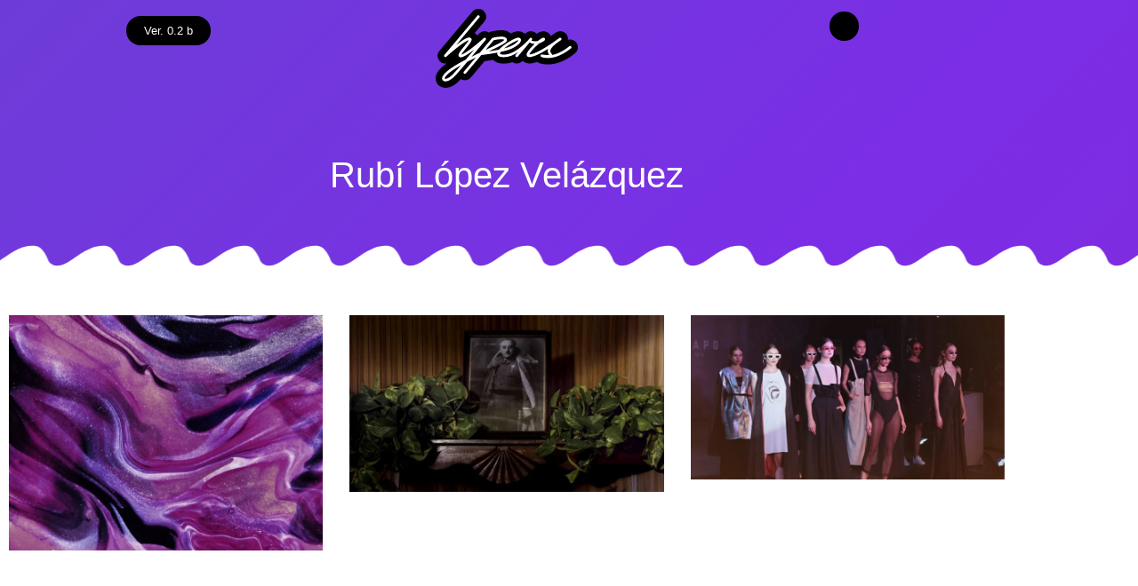

--- FILE ---
content_type: text/html; charset=UTF-8
request_url: https://hypers.media/author/enferose/
body_size: 20146
content:
<!doctype html><html lang="es"><head><script data-no-optimize="1">var litespeed_docref=sessionStorage.getItem("litespeed_docref");litespeed_docref&&(Object.defineProperty(document,"referrer",{get:function(){return litespeed_docref}}),sessionStorage.removeItem("litespeed_docref"));</script> <meta charset="UTF-8"><meta name="viewport" content="width=device-width, initial-scale=1"><link rel="profile" href="https://gmpg.org/xfn/11"><meta name='robots' content='index, follow, max-image-preview:large, max-snippet:-1, max-video-preview:-1' /><title>Artículos de Rubí López Velázquez en hypers</title><link rel="canonical" href="https://hypers.media/author/enferose/" /><meta property="og:locale" content="es_ES" /><meta property="og:type" content="profile" /><meta property="og:title" content="Artículos de Rubí López Velázquez en hypers" /><meta property="og:url" content="https://hypers.media/author/enferose/" /><meta property="og:site_name" content="hypers" /><meta property="og:image" content="https://secure.gravatar.com/avatar/60aeae81e0e94b8fa21f4df42d2fb390864be541763864bb1c179bd53dbba81d?s=500&d=blank&r=g" /><meta name="twitter:card" content="summary_large_image" /><meta name="twitter:site" content="@hypersmx" /> <script type="application/ld+json" class="yoast-schema-graph">{"@context":"https://schema.org","@graph":[{"@type":"ProfilePage","@id":"https://hypers.media/author/enferose/","url":"https://hypers.media/author/enferose/","name":"Artículos de Rubí López Velázquez en hypers","isPartOf":{"@id":"https://chocolate-albatross-371831.hostingersite.com/#website"},"primaryImageOfPage":{"@id":"https://hypers.media/author/enferose/#primaryimage"},"image":{"@id":"https://hypers.media/author/enferose/#primaryimage"},"thumbnailUrl":"https://hypers.media/wp-content/uploads/2020/09/pexels-anni-roenkae-3109807-scaled.jpg","breadcrumb":{"@id":"https://hypers.media/author/enferose/#breadcrumb"},"inLanguage":"es","potentialAction":[{"@type":"ReadAction","target":["https://hypers.media/author/enferose/"]}]},{"@type":"ImageObject","inLanguage":"es","@id":"https://hypers.media/author/enferose/#primaryimage","url":"https://hypers.media/wp-content/uploads/2020/09/pexels-anni-roenkae-3109807-scaled.jpg","contentUrl":"https://hypers.media/wp-content/uploads/2020/09/pexels-anni-roenkae-3109807-scaled.jpg","width":2560,"height":1920},{"@type":"BreadcrumbList","@id":"https://hypers.media/author/enferose/#breadcrumb","itemListElement":[{"@type":"ListItem","position":1,"name":"Portada","item":"https://chocolate-albatross-371831.hostingersite.com/"},{"@type":"ListItem","position":2,"name":"Archivo de Rubí López Velázquez"}]},{"@type":"WebSite","@id":"https://chocolate-albatross-371831.hostingersite.com/#website","url":"https://chocolate-albatross-371831.hostingersite.com/","name":"hypers","description":"Narrativa multimedia para mentes creativas","publisher":{"@id":"https://chocolate-albatross-371831.hostingersite.com/#organization"},"potentialAction":[{"@type":"SearchAction","target":{"@type":"EntryPoint","urlTemplate":"https://chocolate-albatross-371831.hostingersite.com/?s={search_term_string}"},"query-input":{"@type":"PropertyValueSpecification","valueRequired":true,"valueName":"search_term_string"}}],"inLanguage":"es"},{"@type":"Organization","@id":"https://chocolate-albatross-371831.hostingersite.com/#organization","name":"hypers","url":"https://chocolate-albatross-371831.hostingersite.com/","logo":{"@type":"ImageObject","inLanguage":"es","@id":"https://chocolate-albatross-371831.hostingersite.com/#/schema/logo/image/","url":"https://hypers.media/wp-content/uploads/2018/02/hypers-logo.png","contentUrl":"https://hypers.media/wp-content/uploads/2018/02/hypers-logo.png","width":1001,"height":557,"caption":"hypers"},"image":{"@id":"https://chocolate-albatross-371831.hostingersite.com/#/schema/logo/image/"},"sameAs":["https://www.facebook.com/hypersmx","https://x.com/hypersmx","https://www.instagram.com/hypersmx/"]},{"@type":"Person","@id":"https://chocolate-albatross-371831.hostingersite.com/#/schema/person/61103e9a1d57b432cd301c7beaa8763e","name":"Rubí López Velázquez","image":{"@type":"ImageObject","inLanguage":"es","@id":"https://chocolate-albatross-371831.hostingersite.com/#/schema/person/image/","url":"https://hypers.media/wp-content/litespeed/avatar/f4a444fe363b3bad31f0be2c003cc364.jpg?ver=1769115971","contentUrl":"https://hypers.media/wp-content/litespeed/avatar/f4a444fe363b3bad31f0be2c003cc364.jpg?ver=1769115971","caption":"Rubí López Velázquez"},"sameAs":["https://medium.com/@rubilpezvelzquez","https://www.facebook.com/enferose","https://x.com/lenferose"],"mainEntityOfPage":{"@id":"https://hypers.media/author/enferose/"}}]}</script> <link rel="alternate" type="application/rss+xml" title="hypers &raquo; Feed" href="https://hypers.media/feed/" /><link rel="alternate" type="application/rss+xml" title="hypers &raquo; Feed de los comentarios" href="https://hypers.media/comments/feed/" /><link rel="alternate" type="application/rss+xml" title="hypers &raquo; Feed de entradas de Rubí López Velázquez" href="https://hypers.media/author/enferose/feed/" /><style id='wp-img-auto-sizes-contain-inline-css'>img:is([sizes=auto i],[sizes^="auto," i]){contain-intrinsic-size:3000px 1500px}
/*# sourceURL=wp-img-auto-sizes-contain-inline-css */</style><link data-optimized="2" rel="stylesheet" href="https://hypers.media/wp-content/litespeed/css/411b513e8bfe2f7f29b3eaa93ff3ef47.css?ver=39803" /><style id='global-styles-inline-css'>:root{--wp--preset--aspect-ratio--square: 1;--wp--preset--aspect-ratio--4-3: 4/3;--wp--preset--aspect-ratio--3-4: 3/4;--wp--preset--aspect-ratio--3-2: 3/2;--wp--preset--aspect-ratio--2-3: 2/3;--wp--preset--aspect-ratio--16-9: 16/9;--wp--preset--aspect-ratio--9-16: 9/16;--wp--preset--color--black: #000000;--wp--preset--color--cyan-bluish-gray: #abb8c3;--wp--preset--color--white: #ffffff;--wp--preset--color--pale-pink: #f78da7;--wp--preset--color--vivid-red: #cf2e2e;--wp--preset--color--luminous-vivid-orange: #ff6900;--wp--preset--color--luminous-vivid-amber: #fcb900;--wp--preset--color--light-green-cyan: #7bdcb5;--wp--preset--color--vivid-green-cyan: #00d084;--wp--preset--color--pale-cyan-blue: #8ed1fc;--wp--preset--color--vivid-cyan-blue: #0693e3;--wp--preset--color--vivid-purple: #9b51e0;--wp--preset--gradient--vivid-cyan-blue-to-vivid-purple: linear-gradient(135deg,rgb(6,147,227) 0%,rgb(155,81,224) 100%);--wp--preset--gradient--light-green-cyan-to-vivid-green-cyan: linear-gradient(135deg,rgb(122,220,180) 0%,rgb(0,208,130) 100%);--wp--preset--gradient--luminous-vivid-amber-to-luminous-vivid-orange: linear-gradient(135deg,rgb(252,185,0) 0%,rgb(255,105,0) 100%);--wp--preset--gradient--luminous-vivid-orange-to-vivid-red: linear-gradient(135deg,rgb(255,105,0) 0%,rgb(207,46,46) 100%);--wp--preset--gradient--very-light-gray-to-cyan-bluish-gray: linear-gradient(135deg,rgb(238,238,238) 0%,rgb(169,184,195) 100%);--wp--preset--gradient--cool-to-warm-spectrum: linear-gradient(135deg,rgb(74,234,220) 0%,rgb(151,120,209) 20%,rgb(207,42,186) 40%,rgb(238,44,130) 60%,rgb(251,105,98) 80%,rgb(254,248,76) 100%);--wp--preset--gradient--blush-light-purple: linear-gradient(135deg,rgb(255,206,236) 0%,rgb(152,150,240) 100%);--wp--preset--gradient--blush-bordeaux: linear-gradient(135deg,rgb(254,205,165) 0%,rgb(254,45,45) 50%,rgb(107,0,62) 100%);--wp--preset--gradient--luminous-dusk: linear-gradient(135deg,rgb(255,203,112) 0%,rgb(199,81,192) 50%,rgb(65,88,208) 100%);--wp--preset--gradient--pale-ocean: linear-gradient(135deg,rgb(255,245,203) 0%,rgb(182,227,212) 50%,rgb(51,167,181) 100%);--wp--preset--gradient--electric-grass: linear-gradient(135deg,rgb(202,248,128) 0%,rgb(113,206,126) 100%);--wp--preset--gradient--midnight: linear-gradient(135deg,rgb(2,3,129) 0%,rgb(40,116,252) 100%);--wp--preset--font-size--small: 13px;--wp--preset--font-size--medium: 20px;--wp--preset--font-size--large: 36px;--wp--preset--font-size--x-large: 42px;--wp--preset--spacing--20: 0.44rem;--wp--preset--spacing--30: 0.67rem;--wp--preset--spacing--40: 1rem;--wp--preset--spacing--50: 1.5rem;--wp--preset--spacing--60: 2.25rem;--wp--preset--spacing--70: 3.38rem;--wp--preset--spacing--80: 5.06rem;--wp--preset--shadow--natural: 6px 6px 9px rgba(0, 0, 0, 0.2);--wp--preset--shadow--deep: 12px 12px 50px rgba(0, 0, 0, 0.4);--wp--preset--shadow--sharp: 6px 6px 0px rgba(0, 0, 0, 0.2);--wp--preset--shadow--outlined: 6px 6px 0px -3px rgb(255, 255, 255), 6px 6px rgb(0, 0, 0);--wp--preset--shadow--crisp: 6px 6px 0px rgb(0, 0, 0);}:root { --wp--style--global--content-size: 800px;--wp--style--global--wide-size: 1200px; }:where(body) { margin: 0; }.wp-site-blocks > .alignleft { float: left; margin-right: 2em; }.wp-site-blocks > .alignright { float: right; margin-left: 2em; }.wp-site-blocks > .aligncenter { justify-content: center; margin-left: auto; margin-right: auto; }:where(.wp-site-blocks) > * { margin-block-start: 24px; margin-block-end: 0; }:where(.wp-site-blocks) > :first-child { margin-block-start: 0; }:where(.wp-site-blocks) > :last-child { margin-block-end: 0; }:root { --wp--style--block-gap: 24px; }:root :where(.is-layout-flow) > :first-child{margin-block-start: 0;}:root :where(.is-layout-flow) > :last-child{margin-block-end: 0;}:root :where(.is-layout-flow) > *{margin-block-start: 24px;margin-block-end: 0;}:root :where(.is-layout-constrained) > :first-child{margin-block-start: 0;}:root :where(.is-layout-constrained) > :last-child{margin-block-end: 0;}:root :where(.is-layout-constrained) > *{margin-block-start: 24px;margin-block-end: 0;}:root :where(.is-layout-flex){gap: 24px;}:root :where(.is-layout-grid){gap: 24px;}.is-layout-flow > .alignleft{float: left;margin-inline-start: 0;margin-inline-end: 2em;}.is-layout-flow > .alignright{float: right;margin-inline-start: 2em;margin-inline-end: 0;}.is-layout-flow > .aligncenter{margin-left: auto !important;margin-right: auto !important;}.is-layout-constrained > .alignleft{float: left;margin-inline-start: 0;margin-inline-end: 2em;}.is-layout-constrained > .alignright{float: right;margin-inline-start: 2em;margin-inline-end: 0;}.is-layout-constrained > .aligncenter{margin-left: auto !important;margin-right: auto !important;}.is-layout-constrained > :where(:not(.alignleft):not(.alignright):not(.alignfull)){max-width: var(--wp--style--global--content-size);margin-left: auto !important;margin-right: auto !important;}.is-layout-constrained > .alignwide{max-width: var(--wp--style--global--wide-size);}body .is-layout-flex{display: flex;}.is-layout-flex{flex-wrap: wrap;align-items: center;}.is-layout-flex > :is(*, div){margin: 0;}body .is-layout-grid{display: grid;}.is-layout-grid > :is(*, div){margin: 0;}body{padding-top: 0px;padding-right: 0px;padding-bottom: 0px;padding-left: 0px;}a:where(:not(.wp-element-button)){text-decoration: underline;}:root :where(.wp-element-button, .wp-block-button__link){background-color: #32373c;border-width: 0;color: #fff;font-family: inherit;font-size: inherit;font-style: inherit;font-weight: inherit;letter-spacing: inherit;line-height: inherit;padding-top: calc(0.667em + 2px);padding-right: calc(1.333em + 2px);padding-bottom: calc(0.667em + 2px);padding-left: calc(1.333em + 2px);text-decoration: none;text-transform: inherit;}.has-black-color{color: var(--wp--preset--color--black) !important;}.has-cyan-bluish-gray-color{color: var(--wp--preset--color--cyan-bluish-gray) !important;}.has-white-color{color: var(--wp--preset--color--white) !important;}.has-pale-pink-color{color: var(--wp--preset--color--pale-pink) !important;}.has-vivid-red-color{color: var(--wp--preset--color--vivid-red) !important;}.has-luminous-vivid-orange-color{color: var(--wp--preset--color--luminous-vivid-orange) !important;}.has-luminous-vivid-amber-color{color: var(--wp--preset--color--luminous-vivid-amber) !important;}.has-light-green-cyan-color{color: var(--wp--preset--color--light-green-cyan) !important;}.has-vivid-green-cyan-color{color: var(--wp--preset--color--vivid-green-cyan) !important;}.has-pale-cyan-blue-color{color: var(--wp--preset--color--pale-cyan-blue) !important;}.has-vivid-cyan-blue-color{color: var(--wp--preset--color--vivid-cyan-blue) !important;}.has-vivid-purple-color{color: var(--wp--preset--color--vivid-purple) !important;}.has-black-background-color{background-color: var(--wp--preset--color--black) !important;}.has-cyan-bluish-gray-background-color{background-color: var(--wp--preset--color--cyan-bluish-gray) !important;}.has-white-background-color{background-color: var(--wp--preset--color--white) !important;}.has-pale-pink-background-color{background-color: var(--wp--preset--color--pale-pink) !important;}.has-vivid-red-background-color{background-color: var(--wp--preset--color--vivid-red) !important;}.has-luminous-vivid-orange-background-color{background-color: var(--wp--preset--color--luminous-vivid-orange) !important;}.has-luminous-vivid-amber-background-color{background-color: var(--wp--preset--color--luminous-vivid-amber) !important;}.has-light-green-cyan-background-color{background-color: var(--wp--preset--color--light-green-cyan) !important;}.has-vivid-green-cyan-background-color{background-color: var(--wp--preset--color--vivid-green-cyan) !important;}.has-pale-cyan-blue-background-color{background-color: var(--wp--preset--color--pale-cyan-blue) !important;}.has-vivid-cyan-blue-background-color{background-color: var(--wp--preset--color--vivid-cyan-blue) !important;}.has-vivid-purple-background-color{background-color: var(--wp--preset--color--vivid-purple) !important;}.has-black-border-color{border-color: var(--wp--preset--color--black) !important;}.has-cyan-bluish-gray-border-color{border-color: var(--wp--preset--color--cyan-bluish-gray) !important;}.has-white-border-color{border-color: var(--wp--preset--color--white) !important;}.has-pale-pink-border-color{border-color: var(--wp--preset--color--pale-pink) !important;}.has-vivid-red-border-color{border-color: var(--wp--preset--color--vivid-red) !important;}.has-luminous-vivid-orange-border-color{border-color: var(--wp--preset--color--luminous-vivid-orange) !important;}.has-luminous-vivid-amber-border-color{border-color: var(--wp--preset--color--luminous-vivid-amber) !important;}.has-light-green-cyan-border-color{border-color: var(--wp--preset--color--light-green-cyan) !important;}.has-vivid-green-cyan-border-color{border-color: var(--wp--preset--color--vivid-green-cyan) !important;}.has-pale-cyan-blue-border-color{border-color: var(--wp--preset--color--pale-cyan-blue) !important;}.has-vivid-cyan-blue-border-color{border-color: var(--wp--preset--color--vivid-cyan-blue) !important;}.has-vivid-purple-border-color{border-color: var(--wp--preset--color--vivid-purple) !important;}.has-vivid-cyan-blue-to-vivid-purple-gradient-background{background: var(--wp--preset--gradient--vivid-cyan-blue-to-vivid-purple) !important;}.has-light-green-cyan-to-vivid-green-cyan-gradient-background{background: var(--wp--preset--gradient--light-green-cyan-to-vivid-green-cyan) !important;}.has-luminous-vivid-amber-to-luminous-vivid-orange-gradient-background{background: var(--wp--preset--gradient--luminous-vivid-amber-to-luminous-vivid-orange) !important;}.has-luminous-vivid-orange-to-vivid-red-gradient-background{background: var(--wp--preset--gradient--luminous-vivid-orange-to-vivid-red) !important;}.has-very-light-gray-to-cyan-bluish-gray-gradient-background{background: var(--wp--preset--gradient--very-light-gray-to-cyan-bluish-gray) !important;}.has-cool-to-warm-spectrum-gradient-background{background: var(--wp--preset--gradient--cool-to-warm-spectrum) !important;}.has-blush-light-purple-gradient-background{background: var(--wp--preset--gradient--blush-light-purple) !important;}.has-blush-bordeaux-gradient-background{background: var(--wp--preset--gradient--blush-bordeaux) !important;}.has-luminous-dusk-gradient-background{background: var(--wp--preset--gradient--luminous-dusk) !important;}.has-pale-ocean-gradient-background{background: var(--wp--preset--gradient--pale-ocean) !important;}.has-electric-grass-gradient-background{background: var(--wp--preset--gradient--electric-grass) !important;}.has-midnight-gradient-background{background: var(--wp--preset--gradient--midnight) !important;}.has-small-font-size{font-size: var(--wp--preset--font-size--small) !important;}.has-medium-font-size{font-size: var(--wp--preset--font-size--medium) !important;}.has-large-font-size{font-size: var(--wp--preset--font-size--large) !important;}.has-x-large-font-size{font-size: var(--wp--preset--font-size--x-large) !important;}
:root :where(.wp-block-pullquote){font-size: 1.5em;line-height: 1.6;}
/*# sourceURL=global-styles-inline-css */</style> <script type="litespeed/javascript" data-src="https://hypers.media/wp-includes/js/jquery/jquery.min.js" id="jquery-core-js"></script> <link rel="https://api.w.org/" href="https://hypers.media/wp-json/" /><link rel="alternate" title="JSON" type="application/json" href="https://hypers.media/wp-json/wp/v2/users/2" /><link rel="EditURI" type="application/rsd+xml" title="RSD" href="https://hypers.media/xmlrpc.php?rsd" /><meta name="generator" content="WordPress 6.9" /><meta name="generator" content="Elementor 3.34.1; features: additional_custom_breakpoints; settings: css_print_method-external, google_font-enabled, font_display-auto"><meta property="fb:app_id" content="2181137618783669" /><style>.e-con.e-parent:nth-of-type(n+4):not(.e-lazyloaded):not(.e-no-lazyload),
				.e-con.e-parent:nth-of-type(n+4):not(.e-lazyloaded):not(.e-no-lazyload) * {
					background-image: none !important;
				}
				@media screen and (max-height: 1024px) {
					.e-con.e-parent:nth-of-type(n+3):not(.e-lazyloaded):not(.e-no-lazyload),
					.e-con.e-parent:nth-of-type(n+3):not(.e-lazyloaded):not(.e-no-lazyload) * {
						background-image: none !important;
					}
				}
				@media screen and (max-height: 640px) {
					.e-con.e-parent:nth-of-type(n+2):not(.e-lazyloaded):not(.e-no-lazyload),
					.e-con.e-parent:nth-of-type(n+2):not(.e-lazyloaded):not(.e-no-lazyload) * {
						background-image: none !important;
					}
				}</style> <script type="litespeed/javascript" data-src="https://www.googletagmanager.com/gtag/js?id=UA-64266837-10"></script> <script type="litespeed/javascript">window.dataLayer=window.dataLayer||[];function gtag(){dataLayer.push(arguments)}
gtag('js',new Date());gtag('config','UA-64266837-10')</script> <link rel="icon" href="https://hypers.media/wp-content/uploads/2018/02/cropped-hypers-hy-32x32.png" sizes="32x32" /><link rel="icon" href="https://hypers.media/wp-content/uploads/2018/02/cropped-hypers-hy-192x192.png" sizes="192x192" /><link rel="apple-touch-icon" href="https://hypers.media/wp-content/uploads/2018/02/cropped-hypers-hy-180x180.png" /><meta name="msapplication-TileImage" content="https://hypers.media/wp-content/uploads/2018/02/cropped-hypers-hy-270x270.png" /></head><body class="archive author author-enferose author-2 wp-custom-logo wp-embed-responsive wp-theme-hello-elementor hello-elementor-default elementor-page-1019 elementor-default elementor-template-full-width elementor-kit-1175"><a class="skip-link screen-reader-text" href="#content">Ir al contenido</a><header data-elementor-type="header" data-elementor-id="1015" class="elementor elementor-1015 elementor-location-header" data-elementor-post-type="elementor_library"><section class="elementor-section elementor-top-section elementor-element elementor-element-044a891 elementor-section-height-min-height elementor-section-items-stretch elementor-section-content-middle elementor-section-boxed elementor-section-height-default" data-id="044a891" data-element_type="section" data-settings="{&quot;sticky&quot;:&quot;top&quot;,&quot;sticky_on&quot;:[&quot;desktop&quot;,&quot;tablet&quot;,&quot;mobile&quot;],&quot;sticky_offset&quot;:0,&quot;sticky_effects_offset&quot;:0,&quot;sticky_anchor_link_offset&quot;:0}"><div class="elementor-container elementor-column-gap-no"><div class="elementor-column elementor-col-33 elementor-top-column elementor-element elementor-element-d481474" data-id="d481474" data-element_type="column"><div class="elementor-widget-wrap elementor-element-populated"><div class="elementor-element elementor-element-802c01b elementor-align-center elementor-widget elementor-widget-button" data-id="802c01b" data-element_type="widget" data-widget_type="button.default"><div class="elementor-widget-container"><div class="elementor-button-wrapper">
<a class="elementor-button elementor-button-link elementor-size-xs" href="#acerca">
<span class="elementor-button-content-wrapper">
<span class="elementor-button-text">Ver. 0.2 b</span>
</span>
</a></div></div></div></div></div><div class="elementor-column elementor-col-33 elementor-top-column elementor-element elementor-element-1ed3d59" data-id="1ed3d59" data-element_type="column"><div class="elementor-widget-wrap elementor-element-populated"><div class="elementor-element elementor-element-dc53d42 elementor-widget elementor-widget-image" data-id="dc53d42" data-element_type="widget" data-widget_type="image.default"><div class="elementor-widget-container">
<a href="https://hypers.media">
<img data-lazyloaded="1" src="[data-uri]" width="1" height="1" data-src="https://hypers.media/wp-content/uploads/2018/08/hypers-logo.svg" class="attachment-large size-large wp-image-760" alt="" />								</a></div></div></div></div><div class="elementor-column elementor-col-33 elementor-top-column elementor-element elementor-element-208bfbc" data-id="208bfbc" data-element_type="column"><div class="elementor-widget-wrap elementor-element-populated"><div class="elementor-element elementor-element-77cf411 elementor-search-form--skin-full_screen elementor-widget elementor-widget-search-form" data-id="77cf411" data-element_type="widget" data-settings="{&quot;skin&quot;:&quot;full_screen&quot;}" data-widget_type="search-form.default"><div class="elementor-widget-container">
<search role="search"><form class="elementor-search-form" action="https://hypers.media" method="get"><div class="elementor-search-form__toggle" role="button" tabindex="0" aria-label="Buscar">
<i class=&quot;fa fa-search&quot; aria-hidden="true"></i></div><div class="elementor-search-form__container">
<label class="elementor-screen-only" for="elementor-search-form-77cf411">Buscar</label>
<input id="elementor-search-form-77cf411" placeholder="Buscar..." class="elementor-search-form__input" type="search" name="s" value=""><div class="dialog-lightbox-close-button dialog-close-button" role="button" tabindex="0" aria-label="Close this search box.">
<i aria-hidden="true" class="eicon-close"></i></div></div></form>
</search></div></div></div></div></div></section></header><div data-elementor-type="archive" data-elementor-id="1019" class="elementor elementor-1019 elementor-location-archive" data-elementor-post-type="elementor_library"><section class="elementor-section elementor-top-section elementor-element elementor-element-e932ed7 elementor-section-height-min-height elementor-section-boxed elementor-section-height-default elementor-section-items-middle" data-id="e932ed7" data-element_type="section" data-settings="{&quot;shape_divider_bottom&quot;:&quot;waves-pattern&quot;}"><div class="elementor-shape elementor-shape-bottom" aria-hidden="true" data-negative="false">
<svg xmlns="http://www.w3.org/2000/svg" viewBox="0 0 1047.1 3.7" preserveAspectRatio="xMidYMin slice">
<path class="elementor-shape-fill" d="M1047.1,0C557,0,8.9,0,0,0v1.6c0,0,0.6-1.5,2.7-0.3C3.9,2,6.1,4.1,8.3,3.5c0.9-0.2,1.5-1.9,1.5-1.9	s0.6-1.5,2.7-0.3C13.8,2,16,4.1,18.2,3.5c0.9-0.2,1.5-1.9,1.5-1.9s0.6-1.5,2.7-0.3C23.6,2,25.9,4.1,28,3.5c0.9-0.2,1.5-1.9,1.5-1.9	c0,0,0.6-1.5,2.7-0.3c1.2,0.7,3.5,2.8,5.6,2.2c0.9-0.2,1.5-1.9,1.5-1.9c0,0,0.6-1.5,2.7-0.3c1.2,0.7,3.5,2.8,5.6,2.2	c0.9-0.2,1.5-1.9,1.5-1.9s0.6-1.5,2.7-0.3c1.2,0.7,3.5,2.8,5.6,2.2c0.9-0.2,1.5-1.9,1.5-1.9s0.6-1.5,2.7-0.3C63,2,65.3,4.1,67.4,3.5	C68.3,3.3,69,1.6,69,1.6s0.6-1.5,2.7-0.3c1.2,0.7,3.5,2.8,5.6,2.2c0.9-0.2,1.5-1.9,1.5-1.9c0,0,0.6-1.5,2.7-0.3	C82.7,2,85,4.1,87.1,3.5c0.9-0.2,1.5-1.9,1.5-1.9s0.6-1.5,2.7-0.3C92.6,2,94.8,4.1,97,3.5c0.9-0.2,1.5-1.9,1.5-1.9s0.6-1.5,2.7-0.3	c1.2,0.7,3.5,2.8,5.6,2.2c0.9-0.2,1.5-1.9,1.5-1.9s0.6-1.5,2.7-0.3c1.2,0.7,3.5,2.8,5.6,2.2c0.9-0.2,1.5-1.9,1.5-1.9	c0,0,0.6-1.5,2.7-0.3c1.2,0.7,3.5,2.8,5.6,2.2c0.9-0.2,1.5-1.9,1.5-1.9c0,0,0.6-1.5,2.7-0.3c1.2,0.7,3.5,2.8,5.6,2.2	c0.9-0.2,1.5-1.9,1.5-1.9s0.6-1.5,2.7-0.3c1.2,0.7,3.5,2.8,5.6,2.2c0.9-0.2,1.5-1.9,1.5-1.9s0.6-1.5,2.7-0.3	c1.2,0.7,3.5,2.8,5.6,2.2c0.9-0.2,1.5-1.9,1.5-1.9s0.6-1.5,2.7-0.3c1.2,0.7,3.5,2.8,5.6,2.2c0.9-0.2,1.5-1.9,1.5-1.9	c0,0,0.6-1.5,2.7-0.3c1.2,0.7,3.5,2.8,5.6,2.2c0.9-0.2,1.5-1.9,1.5-1.9s0.6-1.5,2.7-0.3c1.2,0.7,3.5,2.8,5.6,2.2	c0.9-0.2,1.5-1.9,1.5-1.9s0.6-1.5,2.7-0.3c1.2,0.7,3.5,2.8,5.6,2.2c0.9-0.2,1.5-1.9,1.5-1.9s0.6-1.5,2.7-0.3	c1.2,0.7,3.5,2.8,5.6,2.2c0.9-0.2,1.5-1.9,1.5-1.9c0,0,0.6-1.5,2.7-0.3c1.2,0.7,3.5,2.8,5.6,2.2c0.9-0.2,1.5-1.9,1.5-1.9	c0,0,0.6-1.5,2.7-0.3c1.2,0.7,3.5,2.8,5.6,2.2c0.9-0.2,1.5-1.9,1.5-1.9s0.6-1.5,2.7-0.3c1.2,0.7,3.5,2.8,5.6,2.2	c0.9-0.2,1.5-1.9,1.5-1.9s0.6-1.5,2.7-0.3c1.2,0.7,3.5,2.8,5.6,2.2c0.9-0.2,1.5-1.9,1.5-1.9s0.6-1.5,2.7-0.3	c1.2,0.7,3.5,2.8,5.6,2.2c0.9-0.2,1.5-1.9,1.5-1.9c0,0,0.6-1.5,2.7-0.3c1.2,0.7,3.5,2.8,5.6,2.2c0.9-0.2,1.5-1.9,1.5-1.9	s0.6-1.5,2.7-0.3c1.2,0.7,3.5,2.8,5.6,2.2c0.9-0.2,1.5-1.9,1.5-1.9s0.6-1.5,2.7-0.3c1.2,0.7,3.5,2.8,5.6,2.2	c0.9-0.2,1.5-1.9,1.5-1.9s0.6-1.5,2.7-0.3c1.2,0.7,3.5,2.8,5.6,2.2c0.9-0.2,1.5-1.9,1.5-1.9c0,0,0.6-1.5,2.7-0.3	c1.2,0.7,3.5,2.8,5.6,2.2c0.9-0.2,1.5-1.9,1.5-1.9c0,0,0.6-1.5,2.7-0.3c1.2,0.7,3.5,2.8,5.6,2.2c0.9-0.2,1.5-1.9,1.5-1.9	s0.6-1.5,2.7-0.3c1.2,0.7,3.5,2.8,5.6,2.2c0.9-0.2,1.5-1.9,1.5-1.9s0.6-1.5,2.7-0.3c1.2,0.7,3.5,2.8,5.6,2.2	c0.9-0.2,1.5-1.9,1.5-1.9s0.6-1.5,2.7-0.3c1.2,0.7,3.5,2.8,5.6,2.2c0.9-0.2,1.5-1.9,1.5-1.9c0,0,0.6-1.5,2.7-0.3	c1.2,0.7,3.5,2.8,5.6,2.2c0.9-0.2,1.5-1.9,1.5-1.9s0.6-1.5,2.7-0.3c1.2,0.7,3.5,2.8,5.6,2.2c0.9-0.2,1.5-1.9,1.5-1.9	s0.6-1.5,2.7-0.3c1.2,0.7,3.5,2.8,5.6,2.2c0.9-0.2,1.5-1.9,1.5-1.9s0.6-1.5,2.7-0.3c1.2,0.7,3.5,2.8,5.6,2.2	c0.9-0.2,1.5-1.9,1.5-1.9c0,0,0.6-1.5,2.7-0.3c1.2,0.7,3.5,2.8,5.6,2.2c0.9-0.2,1.5-1.9,1.5-1.9c0,0,0.6-1.5,2.7-0.3	c1.2,0.7,3.5,2.8,5.6,2.2c0.9-0.2,1.5-1.9,1.5-1.9s0.6-1.5,2.7-0.3c1.2,0.7,3.5,2.8,5.6,2.2c0.9-0.2,1.5-1.9,1.5-1.9	s0.6-1.5,2.7-0.3c1.2,0.7,3.5,2.8,5.6,2.2c0.9-0.2,1.5-1.9,1.5-1.9s0.6-1.5,2.7-0.3c1.2,0.7,3.5,2.8,5.6,2.2	c0.9-0.2,1.5-1.9,1.5-1.9c0,0,0.6-1.5,2.7-0.3c1.2,0.7,3.5,2.8,5.6,2.2c0.9-0.2,1.5-1.9,1.5-1.9s0.6-1.5,2.7-0.3	c1.2,0.7,3.5,2.8,5.6,2.2c0.9-0.2,1.5-1.9,1.5-1.9s0.6-1.5,2.7-0.3c1.2,0.7,3.5,2.8,5.6,2.2c0.9-0.2,1.5-1.9,1.5-1.9	s0.6-1.5,2.7-0.3c1.2,0.7,3.5,2.8,5.6,2.2c0.9-0.2,1.5-1.9,1.5-1.9c0,0,0.6-1.5,2.7-0.3c1.2,0.7,3.5,2.8,5.6,2.2	c0.9-0.2,1.5-1.9,1.5-1.9c0,0,0.6-1.5,2.7-0.3c1.2,0.7,3.5,2.8,5.6,2.2c0.9-0.2,1.5-1.9,1.5-1.9s0.6-1.5,2.7-0.3	c1.2,0.7,3.5,2.8,5.6,2.2c0.9-0.2,1.5-1.9,1.5-1.9s0.6-1.5,2.7-0.3c1.2,0.7,3.5,2.8,5.6,2.2c0.9-0.2,1.5-1.9,1.5-1.9	s0.6-1.5,2.7-0.3c1.2,0.7,3.5,2.8,5.6,2.2c0.9-0.2,1.5-1.9,1.5-1.9c0,0,0.6-1.5,2.7-0.3c1.2,0.7,3.5,2.8,5.6,2.2	c0.9-0.2,1.5-1.9,1.5-1.9s0.6-1.5,2.7-0.3c1.2,0.7,3.5,2.8,5.6,2.2c0.9-0.2,1.5-1.9,1.5-1.9s0.6-1.5,2.7-0.3	c1.2,0.7,3.5,2.8,5.6,2.2c0.9-0.2,1.5-1.9,1.5-1.9s0.6-1.5,2.7-0.3c1.2,0.7,3.5,2.8,5.6,2.2c0.9-0.2,1.5-1.9,1.5-1.9	c0,0,0.6-1.5,2.7-0.3c1.2,0.7,3.5,2.8,5.6,2.2c0.9-0.2,1.5-1.9,1.5-1.9c0,0,0.6-1.5,2.7-0.3c1.2,0.7,3.5,2.8,5.6,2.2	c0.9-0.2,1.5-1.9,1.5-1.9s0.6-1.5,2.7-0.3c1.2,0.7,3.5,2.8,5.6,2.2c0.9-0.2,1.5-1.9,1.5-1.9s0.6-1.5,2.7-0.3	c1.2,0.7,3.5,2.8,5.6,2.2c0.9-0.2,1.5-1.9,1.5-1.9s0.6-1.5,2.7-0.3c1.2,0.7,3.5,2.8,5.6,2.2c0.9-0.2,1.5-1.9,1.5-1.9	c0,0,0.6-1.5,2.7-0.3c1.2,0.7,3.5,2.8,5.6,2.2c0.9-0.2,1.5-1.9,1.5-1.9s0.6-1.5,2.7-0.3c1.2,0.7,3.5,2.8,5.6,2.2	c0.9-0.2,1.5-1.9,1.5-1.9s0.6-1.5,2.7-0.3c1.2,0.7,3.5,2.8,5.6,2.2c0.9-0.2,1.5-1.9,1.5-1.9s0.6-1.5,2.7-0.3	c1.2,0.7,3.5,2.8,5.6,2.2c0.9-0.2,1.5-1.9,1.5-1.9c0,0,0.6-1.5,2.7-0.3c1.2,0.7,3.5,2.8,5.6,2.2c0.9-0.2,1.5-1.9,1.5-1.9	c0,0,0.6-1.5,2.7-0.3c1.2,0.7,3.5,2.8,5.6,2.2c0.9-0.2,1.5-1.9,1.5-1.9s0.6-1.5,2.7-0.3c1.2,0.7,3.5,2.8,5.6,2.2	c0.9-0.2,1.5-1.9,1.5-1.9s0.6-1.5,2.7-0.3c1.2,0.7,3.5,2.8,5.6,2.2c0.9-0.2,1.5-1.9,1.5-1.9s0.6-1.5,2.7-0.3	c1.2,0.7,3.5,2.8,5.6,2.2c0.9-0.2,1.5-1.9,1.5-1.9c0,0,0.6-1.5,2.7-0.3c1.2,0.7,3.5,2.8,5.6,2.2c0.9-0.2,1.5-1.9,1.5-1.9	s0.6-1.5,2.7-0.3c1.2,0.7,3.5,2.8,5.6,2.2c0.9-0.2,1.5-1.9,1.5-1.9s0.6-1.5,2.7-0.3c1.2,0.7,3.5,2.8,5.6,2.2	c0.9-0.2,1.5-1.9,1.5-1.9s0.6-1.5,2.7-0.3c1.2,0.7,3.5,2.8,5.6,2.2c0.9-0.2,1.5-1.9,1.5-1.9c0,0,0.6-1.5,2.7-0.3	c1.2,0.7,3.5,2.8,5.6,2.2c0.9-0.2,1.5-1.9,1.5-1.9c0,0,0.6-1.5,2.7-0.3c1.2,0.7,3.5,2.8,5.6,2.2c0.9-0.2,1.5-1.9,1.5-1.9	s0.6-1.5,2.7-0.3c1.2,0.7,3.5,2.8,5.6,2.2c0.9-0.2,1.5-1.9,1.5-1.9s0.6-1.5,2.7-0.3c1.2,0.7,3.5,2.8,5.6,2.2	c0.9-0.2,1.5-1.9,1.5-1.9s0.6-1.5,2.7-0.3c1.2,0.7,3.5,2.8,5.6,2.2c0.9-0.2,1.5-1.9,1.5-1.9c0,0,0.6-1.5,2.7-0.3	c1.2,0.7,3.5,2.8,5.6,2.2c0.9-0.2,1.5-1.9,1.5-1.9s0.6-1.5,2.7-0.3c1.2,0.7,3.5,2.8,5.6,2.2c0.9-0.2,1.5-1.9,1.5-1.9	s0.6-1.5,2.7-0.3c1.2,0.7,3.5,2.8,5.6,2.2c0.9-0.2,1.5-1.9,1.5-1.9s0.6-1.5,2.7-0.3c1.2,0.7,3.5,2.8,5.6,2.2	c0.9-0.2,1.5-1.9,1.5-1.9c0,0,0.6-1.5,2.7-0.3c1.2,0.7,3.5,2.8,5.6,2.2c0.9-0.2,1.5-1.9,1.5-1.9c0,0,0.6-1.5,2.7-0.3	c1.2,0.7,3.5,2.8,5.6,2.2c0.9-0.2,1.5-1.9,1.5-1.9s0.6-1.5,2.7-0.3c1.2,0.7,3.5,2.8,5.6,2.2c0.9-0.2,1.5-1.9,1.5-1.9	s0.6-1.5,2.7-0.3c1.2,0.7,3.5,2.8,5.6,2.2c0.9-0.2,1.5-1.9,1.5-1.9s0.6-1.5,2.7-0.3c1.2,0.7,3.5,2.8,5.6,2.2	c0.9-0.2,1.5-1.9,1.5-1.9c0,0,0.6-1.5,2.7-0.3c1.2,0.7,3.5,2.8,5.6,2.2c0.9-0.2,1.5-1.9,1.5-1.9s0.6-1.5,2.7-0.3	c1.2,0.7,3.5,2.8,5.6,2.2c0.9-0.2,1.5-1.9,1.5-1.9s0.6-1.5,2.7-0.3c1.2,0.7,3.5,2.8,5.6,2.2c0.9-0.2,1.5-1.9,1.5-1.9	s0.6-1.5,2.7-0.3c1.2,0.7,3.5,2.8,5.6,2.2c0.9-0.2,1.5-1.9,1.5-1.9c0,0,0.6-1.5,2.7-0.3c1.2,0.7,3.5,2.8,5.6,2.2	c0.9-0.2,1.5-1.9,1.5-1.9c0,0,0.6-1.5,2.7-0.3c1.2,0.7,3.5,2.8,5.6,2.2c0.9-0.2,1.5-1.9,1.5-1.9s0.6-1.5,2.7-0.3	c1.2,0.7,3.5,2.8,5.6,2.2c0.9-0.2,1.5-1.9,1.5-1.9s0.6-1.5,2.7-0.3c1.2,0.7,3.5,2.8,5.6,2.2c0.9-0.2,1.5-1.9,1.5-1.9	s0.6-1.5,2.7-0.3c1.2,0.7,3.5,2.8,5.6,2.2c0.9-0.2,1.5-1.9,1.5-1.9c0,0,0.6-1.5,2.7-0.3c1.2,0.7,3.5,2.8,5.6,2.2	c0.9-0.2,1.5-1.9,1.5-1.9s0.6-1.5,2.7-0.3c1.2,0.7,3.5,2.8,5.6,2.2c0.9-0.2,1.5-1.9,1.5-1.9s0.6-1.5,2.7-0.3	c1.2,0.7,3.5,2.8,5.6,2.2c0.9-0.2,1.5-1.9,1.5-1.9s0.6-1.5,2.7-0.3c1.2,0.7,3.5,2.8,5.6,2.2c0.9-0.2,1.5-1.9,1.5-1.9	c0,0,0.6-1.5,2.7-0.3c1.2,0.7,3.5,2.8,5.6,2.2c0.9-0.2,1.5-1.9,1.5-1.9c0,0,0.6-1.5,2.7-0.3c1.2,0.7,3.5,2.8,5.6,2.2	c0.9-0.2,1.5-1.9,1.5-1.9s0.6-1.5,2.7-0.3c1.2,0.7,3.5,2.8,5.6,2.2c0.9-0.2,1.5-1.9,1.5-1.9s0.6-1.5,2.7-0.3	c1.2,0.7,3.5,2.8,5.6,2.2c0.9-0.2,1.5-1.9,1.5-1.9s0.6-1.5,2.6-0.4V0z M2.5,1.2C2.5,1.2,2.5,1.2,2.5,1.2C2.5,1.2,2.5,1.2,2.5,1.2z M2.7,1.4c0.1,0,0.1,0.1,0.1,0.1C2.8,1.4,2.8,1.4,2.7,1.4z"/>
</svg></div><div class="elementor-container elementor-column-gap-default"><div class="elementor-column elementor-col-16 elementor-top-column elementor-element elementor-element-00e7e76" data-id="00e7e76" data-element_type="column"><div class="elementor-widget-wrap"></div></div><div class="elementor-column elementor-col-66 elementor-top-column elementor-element elementor-element-8981c8c" data-id="8981c8c" data-element_type="column"><div class="elementor-widget-wrap elementor-element-populated"><div class="elementor-element elementor-element-92cfc8a elementor-widget elementor-widget-theme-archive-title elementor-page-title elementor-widget-heading" data-id="92cfc8a" data-element_type="widget" data-widget_type="theme-archive-title.default"><div class="elementor-widget-container"><h1 class="elementor-heading-title elementor-size-default"><span class="vcard">Rubí López Velázquez</span></h1></div></div></div></div><div class="elementor-column elementor-col-16 elementor-top-column elementor-element elementor-element-e2f8edb" data-id="e2f8edb" data-element_type="column"><div class="elementor-widget-wrap"></div></div></div></section><section class="elementor-section elementor-top-section elementor-element elementor-element-f28b52a elementor-section-boxed elementor-section-height-default elementor-section-height-default" data-id="f28b52a" data-element_type="section" data-settings="{&quot;background_background&quot;:&quot;classic&quot;}"><div class="elementor-container elementor-column-gap-default"><div class="elementor-column elementor-col-100 elementor-top-column elementor-element elementor-element-9d6e188" data-id="9d6e188" data-element_type="column"><div class="elementor-widget-wrap elementor-element-populated"><div class="elementor-element elementor-element-97f321c elementor-grid-3 elementor-grid-tablet-2 elementor-grid-mobile-1 elementor-posts--thumbnail-top elementor-widget elementor-widget-archive-posts" data-id="97f321c" data-element_type="widget" data-settings="{&quot;archive_classic_columns&quot;:&quot;3&quot;,&quot;archive_classic_columns_tablet&quot;:&quot;2&quot;,&quot;archive_classic_columns_mobile&quot;:&quot;1&quot;,&quot;archive_classic_row_gap&quot;:{&quot;unit&quot;:&quot;px&quot;,&quot;size&quot;:35,&quot;sizes&quot;:[]},&quot;archive_classic_row_gap_tablet&quot;:{&quot;unit&quot;:&quot;px&quot;,&quot;size&quot;:&quot;&quot;,&quot;sizes&quot;:[]},&quot;archive_classic_row_gap_mobile&quot;:{&quot;unit&quot;:&quot;px&quot;,&quot;size&quot;:&quot;&quot;,&quot;sizes&quot;:[]},&quot;pagination_type&quot;:&quot;numbers&quot;}" data-widget_type="archive-posts.archive_classic"><div class="elementor-widget-container"><div class="elementor-posts-container elementor-posts elementor-posts--skin-classic elementor-grid" role="list"><article class="elementor-post elementor-grid-item post-1228 post type-post status-publish format-standard has-post-thumbnail hentry category-cine category-narrativa tag-cine-experimental tag-cine-experimental-mexicano tag-especial-oftalmica-2020 tag-festival-oftalmica tag-festival-oftalmica-2020 tag-filmin-latino tag-oftalmica-cine" role="listitem">
<a class="elementor-post__thumbnail__link" href="https://hypers.media/festival-oftalmica-2020-un-respiro-audiovisual/" tabindex="-1" ><div class="elementor-post__thumbnail"><img data-lazyloaded="1" src="[data-uri]" fetchpriority="high" width="768" height="576" data-src="https://hypers.media/wp-content/uploads/2020/09/pexels-anni-roenkae-3109807-768x576.jpg" class="attachment-medium_large size-medium_large wp-image-1271" alt="" /></div>
</a><div class="elementor-post__text"><h3 class="elementor-post__title">
<a href="https://hypers.media/festival-oftalmica-2020-un-respiro-audiovisual/" >
Festival Oftálmica 2020, un respiro audiovisual			</a></h3><div class="elementor-post__meta-data">
<span class="elementor-post-date">
15 septiembre, 2020		</span></div></div></article><article class="elementor-post elementor-grid-item post-1177 post type-post status-publish format-standard has-post-thumbnail hentry category-cine category-narrativa tag-cine-espanol tag-critica-cinematografica tag-eloy-enciso tag-ficunam tag-memoria tag-tiempo" role="listitem">
<a class="elementor-post__thumbnail__link" href="https://hypers.media/critica-longa-noite-el-oximoron-del-recuerdo/" tabindex="-1" ><div class="elementor-post__thumbnail"><img data-lazyloaded="1" src="[data-uri]" width="768" height="432" data-src="https://hypers.media/wp-content/uploads/2020/04/longanoite3-768x432.jpg" class="attachment-medium_large size-medium_large wp-image-1183" alt="" /></div>
</a><div class="elementor-post__text"><h3 class="elementor-post__title">
<a href="https://hypers.media/critica-longa-noite-el-oximoron-del-recuerdo/" >
Crítica: &#8216;Longa Noite&#8217;, el oxímoron del recuerdo			</a></h3><div class="elementor-post__meta-data">
<span class="elementor-post-date">
21 abril, 2020		</span></div></div></article><article class="elementor-post elementor-grid-item post-892 post type-post status-publish format-standard has-post-thumbnail hentry category-couture tag-carolina-flores tag-colectivo-10-de-10 tag-diseno-de-moda tag-el-trapo tag-hector-serna tag-luisa-amaro tag-moda-en-puebla tag-sebastian-gaspar" role="listitem">
<a class="elementor-post__thumbnail__link" href="https://hypers.media/quinta-edicion-de-el-trapo-mas-que-un-desfile-de-moda/" tabindex="-1" ><div class="elementor-post__thumbnail"><img data-lazyloaded="1" src="[data-uri]" loading="lazy" width="768" height="403" data-src="https://hypers.media/wp-content/uploads/2019/06/luis-amaro-el-trapo-768x403.jpg" class="attachment-medium_large size-medium_large wp-image-913" alt="" /></div>
</a><div class="elementor-post__text"><h3 class="elementor-post__title">
<a href="https://hypers.media/quinta-edicion-de-el-trapo-mas-que-un-desfile-de-moda/" >
5ª edición de El Trapo, más que un desfile de moda			</a></h3><div class="elementor-post__meta-data">
<span class="elementor-post-date">
6 junio, 2019		</span></div></div></article><article class="elementor-post elementor-grid-item post-322 post type-post status-publish format-standard has-post-thumbnail hentry category-foto tag-afro tag-belleza-occidental tag-dolores-medel tag-empoderamiento tag-identidad tag-mestizaje tag-mujeres tag-pelo-bueno tag-proyecto-fotografico" role="listitem">
<a class="elementor-post__thumbnail__link" href="https://hypers.media/fotografa-mexicana-empodera-la-identidad-afro-a-traves-del-pelo/" tabindex="-1" ><div class="elementor-post__thumbnail"><img data-lazyloaded="1" src="[data-uri]" loading="lazy" width="400" height="225" data-src="https://hypers.media/wp-content/uploads/2018/05/pelo-bueno.gif" class="attachment-medium_large size-medium_large wp-image-409" alt="" /></div>
</a><div class="elementor-post__text"><h3 class="elementor-post__title">
<a href="https://hypers.media/fotografa-mexicana-empodera-la-identidad-afro-a-traves-del-pelo/" >
Fotógrafa mexicana empodera la identidad afro a través del pelo			</a></h3><div class="elementor-post__meta-data">
<span class="elementor-post-date">
21 mayo, 2018		</span></div></div></article><article class="elementor-post elementor-grid-item post-402 post type-post status-publish format-standard has-post-thumbnail hentry category-cine tag-analisis tag-arte tag-bourdieu tag-cine tag-consumidores tag-critica tag-industria tag-mexico tag-robert-stam tag-sociologia" role="listitem">
<a class="elementor-post__thumbnail__link" href="https://hypers.media/por-que-deberias-analizar-cine/" tabindex="-1" ><div class="elementor-post__thumbnail"><img data-lazyloaded="1" src="[data-uri]" loading="lazy" width="400" height="225" data-src="https://hypers.media/wp-content/uploads/2018/05/tv-alienacion.gif" class="attachment-medium_large size-medium_large wp-image-568" alt="" /></div>
</a><div class="elementor-post__text"><h3 class="elementor-post__title">
<a href="https://hypers.media/por-que-deberias-analizar-cine/" >
¿Por qué deberías analizar cine?			</a></h3><div class="elementor-post__meta-data">
<span class="elementor-post-date">
21 mayo, 2018		</span></div></div></article><article class="elementor-post elementor-grid-item post-324 post type-post status-publish format-standard has-post-thumbnail hentry category-gourmet tag-africa tag-barry-callebaut tag-cacao tag-cacao-rojo tag-chocolate-rubi tag-industria tag-kit-kat-japan tag-latinoamerica tag-mercado tag-patente" role="listitem">
<a class="elementor-post__thumbnail__link" href="https://hypers.media/chocolate-rubi-vs-cacao-rojo-la-industria-ataca-de-nuevo/" tabindex="-1" ><div class="elementor-post__thumbnail"><img data-lazyloaded="1" src="[data-uri]" loading="lazy" width="400" height="225" data-src="https://hypers.media/wp-content/uploads/2018/05/cacao-rosa.gif" class="attachment-medium_large size-medium_large wp-image-389" alt="" /></div>
</a><div class="elementor-post__text"><h3 class="elementor-post__title">
<a href="https://hypers.media/chocolate-rubi-vs-cacao-rojo-la-industria-ataca-de-nuevo/" >
Chocolate rubí vs. cacao rojo, la industria ataca de nuevo			</a></h3><div class="elementor-post__meta-data">
<span class="elementor-post-date">
21 mayo, 2018		</span></div></div></article><article class="elementor-post elementor-grid-item post-349 post type-post status-publish format-standard has-post-thumbnail hentry category-atmosfera category-interfaz tag-blockchain tag-criptomonedas tag-economia tag-informatica tag-tecnologia" role="listitem">
<a class="elementor-post__thumbnail__link" href="https://hypers.media/criptomonedas-el-futuro-de-la-economia-global/" tabindex="-1" ><div class="elementor-post__thumbnail"><img data-lazyloaded="1" src="[data-uri]" loading="lazy" width="400" height="225" data-src="https://hypers.media/wp-content/uploads/2018/05/crypto-pacman-1.gif" class="attachment-medium_large size-medium_large wp-image-611" alt="" /></div>
</a><div class="elementor-post__text"><h3 class="elementor-post__title">
<a href="https://hypers.media/criptomonedas-el-futuro-de-la-economia-global/" >
Criptomonedas, ¿el futuro de la economía global?			</a></h3><div class="elementor-post__meta-data">
<span class="elementor-post-date">
19 mayo, 2018		</span></div></div></article><article class="elementor-post elementor-grid-item post-319 post type-post status-publish format-standard has-post-thumbnail hentry category-cotidiano tag-creatividad tag-educacion tag-formacion tag-sistema-escolar" role="listitem">
<a class="elementor-post__thumbnail__link" href="https://hypers.media/la-universidad-te-roba-la-creatividad-mas-de-lo-que-crees/" tabindex="-1" ><div class="elementor-post__thumbnail"><img data-lazyloaded="1" src="[data-uri]" loading="lazy" width="400" height="225" data-src="https://hypers.media/wp-content/uploads/2018/05/cerebros-aula.gif" class="attachment-medium_large size-medium_large wp-image-325" alt="" /></div>
</a><div class="elementor-post__text"><h3 class="elementor-post__title">
<a href="https://hypers.media/la-universidad-te-roba-la-creatividad-mas-de-lo-que-crees/" >
La universidad te roba la creatividad más de lo que crees			</a></h3><div class="elementor-post__meta-data">
<span class="elementor-post-date">
18 mayo, 2018		</span></div></div></article></div></div></div></div></div></div></section><section class="elementor-section elementor-top-section elementor-element elementor-element-cd4ea36 elementor-section-height-min-height elementor-section-boxed elementor-section-height-default elementor-section-items-middle" data-id="cd4ea36" data-element_type="section" data-settings="{&quot;shape_divider_top&quot;:&quot;waves-pattern&quot;}"><div class="elementor-shape elementor-shape-top" aria-hidden="true" data-negative="false">
<svg xmlns="http://www.w3.org/2000/svg" viewBox="0 0 1047.1 3.7" preserveAspectRatio="xMidYMin slice">
<path class="elementor-shape-fill" d="M1047.1,0C557,0,8.9,0,0,0v1.6c0,0,0.6-1.5,2.7-0.3C3.9,2,6.1,4.1,8.3,3.5c0.9-0.2,1.5-1.9,1.5-1.9	s0.6-1.5,2.7-0.3C13.8,2,16,4.1,18.2,3.5c0.9-0.2,1.5-1.9,1.5-1.9s0.6-1.5,2.7-0.3C23.6,2,25.9,4.1,28,3.5c0.9-0.2,1.5-1.9,1.5-1.9	c0,0,0.6-1.5,2.7-0.3c1.2,0.7,3.5,2.8,5.6,2.2c0.9-0.2,1.5-1.9,1.5-1.9c0,0,0.6-1.5,2.7-0.3c1.2,0.7,3.5,2.8,5.6,2.2	c0.9-0.2,1.5-1.9,1.5-1.9s0.6-1.5,2.7-0.3c1.2,0.7,3.5,2.8,5.6,2.2c0.9-0.2,1.5-1.9,1.5-1.9s0.6-1.5,2.7-0.3C63,2,65.3,4.1,67.4,3.5	C68.3,3.3,69,1.6,69,1.6s0.6-1.5,2.7-0.3c1.2,0.7,3.5,2.8,5.6,2.2c0.9-0.2,1.5-1.9,1.5-1.9c0,0,0.6-1.5,2.7-0.3	C82.7,2,85,4.1,87.1,3.5c0.9-0.2,1.5-1.9,1.5-1.9s0.6-1.5,2.7-0.3C92.6,2,94.8,4.1,97,3.5c0.9-0.2,1.5-1.9,1.5-1.9s0.6-1.5,2.7-0.3	c1.2,0.7,3.5,2.8,5.6,2.2c0.9-0.2,1.5-1.9,1.5-1.9s0.6-1.5,2.7-0.3c1.2,0.7,3.5,2.8,5.6,2.2c0.9-0.2,1.5-1.9,1.5-1.9	c0,0,0.6-1.5,2.7-0.3c1.2,0.7,3.5,2.8,5.6,2.2c0.9-0.2,1.5-1.9,1.5-1.9c0,0,0.6-1.5,2.7-0.3c1.2,0.7,3.5,2.8,5.6,2.2	c0.9-0.2,1.5-1.9,1.5-1.9s0.6-1.5,2.7-0.3c1.2,0.7,3.5,2.8,5.6,2.2c0.9-0.2,1.5-1.9,1.5-1.9s0.6-1.5,2.7-0.3	c1.2,0.7,3.5,2.8,5.6,2.2c0.9-0.2,1.5-1.9,1.5-1.9s0.6-1.5,2.7-0.3c1.2,0.7,3.5,2.8,5.6,2.2c0.9-0.2,1.5-1.9,1.5-1.9	c0,0,0.6-1.5,2.7-0.3c1.2,0.7,3.5,2.8,5.6,2.2c0.9-0.2,1.5-1.9,1.5-1.9s0.6-1.5,2.7-0.3c1.2,0.7,3.5,2.8,5.6,2.2	c0.9-0.2,1.5-1.9,1.5-1.9s0.6-1.5,2.7-0.3c1.2,0.7,3.5,2.8,5.6,2.2c0.9-0.2,1.5-1.9,1.5-1.9s0.6-1.5,2.7-0.3	c1.2,0.7,3.5,2.8,5.6,2.2c0.9-0.2,1.5-1.9,1.5-1.9c0,0,0.6-1.5,2.7-0.3c1.2,0.7,3.5,2.8,5.6,2.2c0.9-0.2,1.5-1.9,1.5-1.9	c0,0,0.6-1.5,2.7-0.3c1.2,0.7,3.5,2.8,5.6,2.2c0.9-0.2,1.5-1.9,1.5-1.9s0.6-1.5,2.7-0.3c1.2,0.7,3.5,2.8,5.6,2.2	c0.9-0.2,1.5-1.9,1.5-1.9s0.6-1.5,2.7-0.3c1.2,0.7,3.5,2.8,5.6,2.2c0.9-0.2,1.5-1.9,1.5-1.9s0.6-1.5,2.7-0.3	c1.2,0.7,3.5,2.8,5.6,2.2c0.9-0.2,1.5-1.9,1.5-1.9c0,0,0.6-1.5,2.7-0.3c1.2,0.7,3.5,2.8,5.6,2.2c0.9-0.2,1.5-1.9,1.5-1.9	s0.6-1.5,2.7-0.3c1.2,0.7,3.5,2.8,5.6,2.2c0.9-0.2,1.5-1.9,1.5-1.9s0.6-1.5,2.7-0.3c1.2,0.7,3.5,2.8,5.6,2.2	c0.9-0.2,1.5-1.9,1.5-1.9s0.6-1.5,2.7-0.3c1.2,0.7,3.5,2.8,5.6,2.2c0.9-0.2,1.5-1.9,1.5-1.9c0,0,0.6-1.5,2.7-0.3	c1.2,0.7,3.5,2.8,5.6,2.2c0.9-0.2,1.5-1.9,1.5-1.9c0,0,0.6-1.5,2.7-0.3c1.2,0.7,3.5,2.8,5.6,2.2c0.9-0.2,1.5-1.9,1.5-1.9	s0.6-1.5,2.7-0.3c1.2,0.7,3.5,2.8,5.6,2.2c0.9-0.2,1.5-1.9,1.5-1.9s0.6-1.5,2.7-0.3c1.2,0.7,3.5,2.8,5.6,2.2	c0.9-0.2,1.5-1.9,1.5-1.9s0.6-1.5,2.7-0.3c1.2,0.7,3.5,2.8,5.6,2.2c0.9-0.2,1.5-1.9,1.5-1.9c0,0,0.6-1.5,2.7-0.3	c1.2,0.7,3.5,2.8,5.6,2.2c0.9-0.2,1.5-1.9,1.5-1.9s0.6-1.5,2.7-0.3c1.2,0.7,3.5,2.8,5.6,2.2c0.9-0.2,1.5-1.9,1.5-1.9	s0.6-1.5,2.7-0.3c1.2,0.7,3.5,2.8,5.6,2.2c0.9-0.2,1.5-1.9,1.5-1.9s0.6-1.5,2.7-0.3c1.2,0.7,3.5,2.8,5.6,2.2	c0.9-0.2,1.5-1.9,1.5-1.9c0,0,0.6-1.5,2.7-0.3c1.2,0.7,3.5,2.8,5.6,2.2c0.9-0.2,1.5-1.9,1.5-1.9c0,0,0.6-1.5,2.7-0.3	c1.2,0.7,3.5,2.8,5.6,2.2c0.9-0.2,1.5-1.9,1.5-1.9s0.6-1.5,2.7-0.3c1.2,0.7,3.5,2.8,5.6,2.2c0.9-0.2,1.5-1.9,1.5-1.9	s0.6-1.5,2.7-0.3c1.2,0.7,3.5,2.8,5.6,2.2c0.9-0.2,1.5-1.9,1.5-1.9s0.6-1.5,2.7-0.3c1.2,0.7,3.5,2.8,5.6,2.2	c0.9-0.2,1.5-1.9,1.5-1.9c0,0,0.6-1.5,2.7-0.3c1.2,0.7,3.5,2.8,5.6,2.2c0.9-0.2,1.5-1.9,1.5-1.9s0.6-1.5,2.7-0.3	c1.2,0.7,3.5,2.8,5.6,2.2c0.9-0.2,1.5-1.9,1.5-1.9s0.6-1.5,2.7-0.3c1.2,0.7,3.5,2.8,5.6,2.2c0.9-0.2,1.5-1.9,1.5-1.9	s0.6-1.5,2.7-0.3c1.2,0.7,3.5,2.8,5.6,2.2c0.9-0.2,1.5-1.9,1.5-1.9c0,0,0.6-1.5,2.7-0.3c1.2,0.7,3.5,2.8,5.6,2.2	c0.9-0.2,1.5-1.9,1.5-1.9c0,0,0.6-1.5,2.7-0.3c1.2,0.7,3.5,2.8,5.6,2.2c0.9-0.2,1.5-1.9,1.5-1.9s0.6-1.5,2.7-0.3	c1.2,0.7,3.5,2.8,5.6,2.2c0.9-0.2,1.5-1.9,1.5-1.9s0.6-1.5,2.7-0.3c1.2,0.7,3.5,2.8,5.6,2.2c0.9-0.2,1.5-1.9,1.5-1.9	s0.6-1.5,2.7-0.3c1.2,0.7,3.5,2.8,5.6,2.2c0.9-0.2,1.5-1.9,1.5-1.9c0,0,0.6-1.5,2.7-0.3c1.2,0.7,3.5,2.8,5.6,2.2	c0.9-0.2,1.5-1.9,1.5-1.9s0.6-1.5,2.7-0.3c1.2,0.7,3.5,2.8,5.6,2.2c0.9-0.2,1.5-1.9,1.5-1.9s0.6-1.5,2.7-0.3	c1.2,0.7,3.5,2.8,5.6,2.2c0.9-0.2,1.5-1.9,1.5-1.9s0.6-1.5,2.7-0.3c1.2,0.7,3.5,2.8,5.6,2.2c0.9-0.2,1.5-1.9,1.5-1.9	c0,0,0.6-1.5,2.7-0.3c1.2,0.7,3.5,2.8,5.6,2.2c0.9-0.2,1.5-1.9,1.5-1.9c0,0,0.6-1.5,2.7-0.3c1.2,0.7,3.5,2.8,5.6,2.2	c0.9-0.2,1.5-1.9,1.5-1.9s0.6-1.5,2.7-0.3c1.2,0.7,3.5,2.8,5.6,2.2c0.9-0.2,1.5-1.9,1.5-1.9s0.6-1.5,2.7-0.3	c1.2,0.7,3.5,2.8,5.6,2.2c0.9-0.2,1.5-1.9,1.5-1.9s0.6-1.5,2.7-0.3c1.2,0.7,3.5,2.8,5.6,2.2c0.9-0.2,1.5-1.9,1.5-1.9	c0,0,0.6-1.5,2.7-0.3c1.2,0.7,3.5,2.8,5.6,2.2c0.9-0.2,1.5-1.9,1.5-1.9s0.6-1.5,2.7-0.3c1.2,0.7,3.5,2.8,5.6,2.2	c0.9-0.2,1.5-1.9,1.5-1.9s0.6-1.5,2.7-0.3c1.2,0.7,3.5,2.8,5.6,2.2c0.9-0.2,1.5-1.9,1.5-1.9s0.6-1.5,2.7-0.3	c1.2,0.7,3.5,2.8,5.6,2.2c0.9-0.2,1.5-1.9,1.5-1.9c0,0,0.6-1.5,2.7-0.3c1.2,0.7,3.5,2.8,5.6,2.2c0.9-0.2,1.5-1.9,1.5-1.9	c0,0,0.6-1.5,2.7-0.3c1.2,0.7,3.5,2.8,5.6,2.2c0.9-0.2,1.5-1.9,1.5-1.9s0.6-1.5,2.7-0.3c1.2,0.7,3.5,2.8,5.6,2.2	c0.9-0.2,1.5-1.9,1.5-1.9s0.6-1.5,2.7-0.3c1.2,0.7,3.5,2.8,5.6,2.2c0.9-0.2,1.5-1.9,1.5-1.9s0.6-1.5,2.7-0.3	c1.2,0.7,3.5,2.8,5.6,2.2c0.9-0.2,1.5-1.9,1.5-1.9c0,0,0.6-1.5,2.7-0.3c1.2,0.7,3.5,2.8,5.6,2.2c0.9-0.2,1.5-1.9,1.5-1.9	s0.6-1.5,2.7-0.3c1.2,0.7,3.5,2.8,5.6,2.2c0.9-0.2,1.5-1.9,1.5-1.9s0.6-1.5,2.7-0.3c1.2,0.7,3.5,2.8,5.6,2.2	c0.9-0.2,1.5-1.9,1.5-1.9s0.6-1.5,2.7-0.3c1.2,0.7,3.5,2.8,5.6,2.2c0.9-0.2,1.5-1.9,1.5-1.9c0,0,0.6-1.5,2.7-0.3	c1.2,0.7,3.5,2.8,5.6,2.2c0.9-0.2,1.5-1.9,1.5-1.9c0,0,0.6-1.5,2.7-0.3c1.2,0.7,3.5,2.8,5.6,2.2c0.9-0.2,1.5-1.9,1.5-1.9	s0.6-1.5,2.7-0.3c1.2,0.7,3.5,2.8,5.6,2.2c0.9-0.2,1.5-1.9,1.5-1.9s0.6-1.5,2.7-0.3c1.2,0.7,3.5,2.8,5.6,2.2	c0.9-0.2,1.5-1.9,1.5-1.9s0.6-1.5,2.7-0.3c1.2,0.7,3.5,2.8,5.6,2.2c0.9-0.2,1.5-1.9,1.5-1.9c0,0,0.6-1.5,2.7-0.3	c1.2,0.7,3.5,2.8,5.6,2.2c0.9-0.2,1.5-1.9,1.5-1.9s0.6-1.5,2.7-0.3c1.2,0.7,3.5,2.8,5.6,2.2c0.9-0.2,1.5-1.9,1.5-1.9	s0.6-1.5,2.7-0.3c1.2,0.7,3.5,2.8,5.6,2.2c0.9-0.2,1.5-1.9,1.5-1.9s0.6-1.5,2.7-0.3c1.2,0.7,3.5,2.8,5.6,2.2	c0.9-0.2,1.5-1.9,1.5-1.9c0,0,0.6-1.5,2.7-0.3c1.2,0.7,3.5,2.8,5.6,2.2c0.9-0.2,1.5-1.9,1.5-1.9c0,0,0.6-1.5,2.7-0.3	c1.2,0.7,3.5,2.8,5.6,2.2c0.9-0.2,1.5-1.9,1.5-1.9s0.6-1.5,2.7-0.3c1.2,0.7,3.5,2.8,5.6,2.2c0.9-0.2,1.5-1.9,1.5-1.9	s0.6-1.5,2.7-0.3c1.2,0.7,3.5,2.8,5.6,2.2c0.9-0.2,1.5-1.9,1.5-1.9s0.6-1.5,2.7-0.3c1.2,0.7,3.5,2.8,5.6,2.2	c0.9-0.2,1.5-1.9,1.5-1.9c0,0,0.6-1.5,2.7-0.3c1.2,0.7,3.5,2.8,5.6,2.2c0.9-0.2,1.5-1.9,1.5-1.9s0.6-1.5,2.7-0.3	c1.2,0.7,3.5,2.8,5.6,2.2c0.9-0.2,1.5-1.9,1.5-1.9s0.6-1.5,2.7-0.3c1.2,0.7,3.5,2.8,5.6,2.2c0.9-0.2,1.5-1.9,1.5-1.9	s0.6-1.5,2.7-0.3c1.2,0.7,3.5,2.8,5.6,2.2c0.9-0.2,1.5-1.9,1.5-1.9c0,0,0.6-1.5,2.7-0.3c1.2,0.7,3.5,2.8,5.6,2.2	c0.9-0.2,1.5-1.9,1.5-1.9c0,0,0.6-1.5,2.7-0.3c1.2,0.7,3.5,2.8,5.6,2.2c0.9-0.2,1.5-1.9,1.5-1.9s0.6-1.5,2.7-0.3	c1.2,0.7,3.5,2.8,5.6,2.2c0.9-0.2,1.5-1.9,1.5-1.9s0.6-1.5,2.7-0.3c1.2,0.7,3.5,2.8,5.6,2.2c0.9-0.2,1.5-1.9,1.5-1.9	s0.6-1.5,2.7-0.3c1.2,0.7,3.5,2.8,5.6,2.2c0.9-0.2,1.5-1.9,1.5-1.9c0,0,0.6-1.5,2.7-0.3c1.2,0.7,3.5,2.8,5.6,2.2	c0.9-0.2,1.5-1.9,1.5-1.9s0.6-1.5,2.7-0.3c1.2,0.7,3.5,2.8,5.6,2.2c0.9-0.2,1.5-1.9,1.5-1.9s0.6-1.5,2.7-0.3	c1.2,0.7,3.5,2.8,5.6,2.2c0.9-0.2,1.5-1.9,1.5-1.9s0.6-1.5,2.7-0.3c1.2,0.7,3.5,2.8,5.6,2.2c0.9-0.2,1.5-1.9,1.5-1.9	c0,0,0.6-1.5,2.7-0.3c1.2,0.7,3.5,2.8,5.6,2.2c0.9-0.2,1.5-1.9,1.5-1.9c0,0,0.6-1.5,2.7-0.3c1.2,0.7,3.5,2.8,5.6,2.2	c0.9-0.2,1.5-1.9,1.5-1.9s0.6-1.5,2.7-0.3c1.2,0.7,3.5,2.8,5.6,2.2c0.9-0.2,1.5-1.9,1.5-1.9s0.6-1.5,2.7-0.3	c1.2,0.7,3.5,2.8,5.6,2.2c0.9-0.2,1.5-1.9,1.5-1.9s0.6-1.5,2.6-0.4V0z M2.5,1.2C2.5,1.2,2.5,1.2,2.5,1.2C2.5,1.2,2.5,1.2,2.5,1.2z M2.7,1.4c0.1,0,0.1,0.1,0.1,0.1C2.8,1.4,2.8,1.4,2.7,1.4z"/>
</svg></div><div class="elementor-container elementor-column-gap-default"><div class="elementor-column elementor-col-100 elementor-top-column elementor-element elementor-element-3a06109" data-id="3a06109" data-element_type="column"><div class="elementor-widget-wrap elementor-element-populated"><section class="elementor-section elementor-inner-section elementor-element elementor-element-5b2f447 elementor-section-boxed elementor-section-height-default elementor-section-height-default" data-id="5b2f447" data-element_type="section"><div class="elementor-container elementor-column-gap-default"><div class="elementor-column elementor-col-33 elementor-inner-column elementor-element elementor-element-1677b13" data-id="1677b13" data-element_type="column"><div class="elementor-widget-wrap"></div></div><div class="elementor-column elementor-col-33 elementor-inner-column elementor-element elementor-element-0b8b4e8" data-id="0b8b4e8" data-element_type="column"><div class="elementor-widget-wrap elementor-element-populated"><div class="elementor-element elementor-element-aa19496 elementor-headline--style-rotate elementor-widget elementor-widget-animated-headline" data-id="aa19496" data-element_type="widget" data-settings="{&quot;headline_style&quot;:&quot;rotate&quot;,&quot;animation_type&quot;:&quot;clip&quot;,&quot;rotating_text&quot;:&quot;crear\nsintonizar\nilustrar\nrelatar\nviajar\ncocinar\nproducir\ndise\u00f1ar\nescribir\ninvestigar\nconfeccionar\ncolaborar\nfotografiar\nleer\nconstruir\ndisfrutar&quot;,&quot;loop&quot;:&quot;yes&quot;,&quot;rotate_iteration_delay&quot;:2500}" data-widget_type="animated-headline.default"><div class="elementor-widget-container"><h3 class="elementor-headline elementor-headline-animation-type-clip">
<span class="elementor-headline-plain-text elementor-headline-text-wrapper">&nbsp;  elige</span>
<span class="elementor-headline-dynamic-wrapper elementor-headline-text-wrapper">
<span class="elementor-headline-dynamic-text elementor-headline-text-active">
crear			</span>
<span class="elementor-headline-dynamic-text">
sintonizar			</span>
<span class="elementor-headline-dynamic-text">
ilustrar			</span>
<span class="elementor-headline-dynamic-text">
relatar			</span>
<span class="elementor-headline-dynamic-text">
viajar			</span>
<span class="elementor-headline-dynamic-text">
cocinar			</span>
<span class="elementor-headline-dynamic-text">
producir			</span>
<span class="elementor-headline-dynamic-text">
diseñar			</span>
<span class="elementor-headline-dynamic-text">
escribir			</span>
<span class="elementor-headline-dynamic-text">
investigar			</span>
<span class="elementor-headline-dynamic-text">
confeccionar			</span>
<span class="elementor-headline-dynamic-text">
colaborar			</span>
<span class="elementor-headline-dynamic-text">
fotografiar			</span>
<span class="elementor-headline-dynamic-text">
leer			</span>
<span class="elementor-headline-dynamic-text">
construir			</span>
<span class="elementor-headline-dynamic-text">
disfrutar			</span>
</span></h3></div></div></div></div><div class="elementor-column elementor-col-33 elementor-inner-column elementor-element elementor-element-2e085b1" data-id="2e085b1" data-element_type="column"><div class="elementor-widget-wrap"></div></div></div></section></div></div></div></section></div><footer data-elementor-type="footer" data-elementor-id="341" class="elementor elementor-341 elementor-location-footer" data-elementor-post-type="elementor_library"><section class="elementor-section elementor-top-section elementor-element elementor-element-186b7a1 elementor-section-boxed elementor-section-height-default elementor-section-height-default" data-id="186b7a1" data-element_type="section" id="acerca" data-settings="{&quot;background_background&quot;:&quot;classic&quot;}"><div class="elementor-container elementor-column-gap-default"><div class="elementor-column elementor-col-100 elementor-top-column elementor-element elementor-element-3111eda8" data-id="3111eda8" data-element_type="column"><div class="elementor-widget-wrap elementor-element-populated"><section class="elementor-section elementor-inner-section elementor-element elementor-element-7c108325 elementor-section-content-top elementor-section-boxed elementor-section-height-default elementor-section-height-default" data-id="7c108325" data-element_type="section"><div class="elementor-container elementor-column-gap-default"><div class="elementor-column elementor-col-25 elementor-inner-column elementor-element elementor-element-9899944" data-id="9899944" data-element_type="column"><div class="elementor-widget-wrap elementor-element-populated"><div class="elementor-element elementor-element-35fd36e elementor-widget elementor-widget-image" data-id="35fd36e" data-element_type="widget" data-widget_type="image.default"><div class="elementor-widget-container">
<a href="https://hypers.media">
<img data-lazyloaded="1" src="[data-uri]" loading="lazy" width="513" height="513" data-src="https://hypers.media/wp-content/uploads/2018/02/hypers-hy.png" class="attachment-large size-large wp-image-9" alt="" data-srcset="https://hypers.media/wp-content/uploads/2018/02/hypers-hy.png 513w, https://hypers.media/wp-content/uploads/2018/02/hypers-hy-150x150.png 150w, https://hypers.media/wp-content/uploads/2018/02/hypers-hy-300x300.png 300w" data-sizes="(max-width: 513px) 100vw, 513px" />								</a></div></div></div></div><div class="elementor-column elementor-col-50 elementor-inner-column elementor-element elementor-element-09f16bd" data-id="09f16bd" data-element_type="column"><div class="elementor-widget-wrap elementor-element-populated"><div class="elementor-element elementor-element-19fb0ed elementor-widget elementor-widget-heading" data-id="19fb0ed" data-element_type="widget" data-widget_type="heading.default"><div class="elementor-widget-container"><h4 class="elementor-heading-title elementor-size-default">¿qué es hypers?</h4></div></div><div class="elementor-element elementor-element-58c42ea elementor-widget elementor-widget-text-editor" data-id="58c42ea" data-element_type="widget" data-widget_type="text-editor.default"><div class="elementor-widget-container"><p><strong>hypers</strong> es una marca para quienes entienden lo que hay detrás de una marca. Un medio donde la creatividad no solo es el motor de sus ideas, sino a menudo, tema de conversación.</p><p>No hay tema afuera de la esfera de <strong>hypers</strong> porque el universo conceptual que lo compone incluye al mundo entero.</p><p>Aunque con cierta idiosincrasia local, <strong>hypers</strong> no tiene nacionalidad fija ni ubicación en un espacio limitado, se encuentra donde sea que la industria creativa pueda llegar.</p><p>Cultura, sabores, imágenes. El universo de <strong>hypers</strong> es basto y siempre definido por el enfoque, el giro, la opinión bien fundamentada y el comentario ingenioso.</p></div></div></div></div><div class="elementor-column elementor-col-25 elementor-inner-column elementor-element elementor-element-5fed1a33" data-id="5fed1a33" data-element_type="column"><div class="elementor-widget-wrap elementor-element-populated"><div class="elementor-element elementor-element-16e97d64 elementor-widget elementor-widget-heading" data-id="16e97d64" data-element_type="widget" data-widget_type="heading.default"><div class="elementor-widget-container"><h4 class="elementor-heading-title elementor-size-default">síguenos</h4></div></div><div class="elementor-element elementor-element-2de5c5eb elementor-shape-square e-grid-align-left elementor-grid-0 elementor-widget elementor-widget-social-icons" data-id="2de5c5eb" data-element_type="widget" data-widget_type="social-icons.default"><div class="elementor-widget-container"><div class="elementor-social-icons-wrapper elementor-grid" role="list">
<span class="elementor-grid-item" role="listitem">
<a class="elementor-icon elementor-social-icon elementor-social-icon-facebook elementor-repeater-item-9758c9c" href="https://www.facebook.com/hypersmx" target="_blank">
<span class="elementor-screen-only">Facebook</span>
<i class="fa fa-facebook" aria-hidden="true"></i>
</a>
</span>
<span class="elementor-grid-item" role="listitem">
<a class="elementor-icon elementor-social-icon elementor-social-icon-twitter elementor-repeater-item-b72bfac" href="https://twitter.com/hypersmx" target="_blank">
<span class="elementor-screen-only">Twitter</span>
<i class="fa fa-twitter" aria-hidden="true"></i>
</a>
</span>
<span class="elementor-grid-item" role="listitem">
<a class="elementor-icon elementor-social-icon elementor-social-icon-instagram elementor-repeater-item-d550229" href="https://www.instagram.com/hypersmx/" target="_blank">
<span class="elementor-screen-only">Instagram</span>
<i class="fa fa-instagram" aria-hidden="true"></i>
</a>
</span></div></div></div></div></div></div></section><section class="elementor-section elementor-inner-section elementor-element elementor-element-35de8267 elementor-section-content-middle elementor-section-boxed elementor-section-height-default elementor-section-height-default" data-id="35de8267" data-element_type="section"><div class="elementor-container elementor-column-gap-default"><div class="elementor-column elementor-col-50 elementor-inner-column elementor-element elementor-element-251e07b" data-id="251e07b" data-element_type="column"><div class="elementor-widget-wrap elementor-element-populated"><div class="elementor-element elementor-element-5c0af70 elementor-widget elementor-widget-post-info" data-id="5c0af70" data-element_type="widget" data-widget_type="post-info.default"><div class="elementor-widget-container"><ul class="elementor-inline-items elementor-icon-list-items elementor-post-info"><li class="elementor-icon-list-item elementor-repeater-item-60f3cbd elementor-inline-item" itemprop="datePublished">
<span class="elementor-icon-list-text elementor-post-info__item elementor-post-info__item--type-date">
<span class="elementor-post-info__item-prefix">hypers.media ©</span>
<time>2020</time>					</span></li></ul></div></div></div></div><div class="elementor-column elementor-col-50 elementor-inner-column elementor-element elementor-element-d8c43f8" data-id="d8c43f8" data-element_type="column"><div class="elementor-widget-wrap elementor-element-populated"><div class="elementor-element elementor-element-78138579 elementor-widget elementor-widget-heading" data-id="78138579" data-element_type="widget" data-widget_type="heading.default"><div class="elementor-widget-container"><p class="elementor-heading-title elementor-size-default">Hecho con <span style="color: #ff0000">❤</span> por <a href="http://elegante.mx/" target="_blank">Elegante​​</a></p></div></div></div></div></div></section></div></div></div></section></footer> <script type="speculationrules">{"prefetch":[{"source":"document","where":{"and":[{"href_matches":"/*"},{"not":{"href_matches":["/wp-*.php","/wp-admin/*","/wp-content/uploads/*","/wp-content/*","/wp-content/plugins/*","/wp-content/themes/hello-elementor/*","/*\\?(.+)"]}},{"not":{"selector_matches":"a[rel~=\"nofollow\"]"}},{"not":{"selector_matches":".no-prefetch, .no-prefetch a"}}]},"eagerness":"conservative"}]}</script> <script type="litespeed/javascript">const lazyloadRunObserver=()=>{const lazyloadBackgrounds=document.querySelectorAll(`.e-con.e-parent:not(.e-lazyloaded)`);const lazyloadBackgroundObserver=new IntersectionObserver((entries)=>{entries.forEach((entry)=>{if(entry.isIntersecting){let lazyloadBackground=entry.target;if(lazyloadBackground){lazyloadBackground.classList.add('e-lazyloaded')}
lazyloadBackgroundObserver.unobserve(entry.target)}})},{rootMargin:'200px 0px 200px 0px'});lazyloadBackgrounds.forEach((lazyloadBackground)=>{lazyloadBackgroundObserver.observe(lazyloadBackground)})};const events=['DOMContentLiteSpeedLoaded','elementor/lazyload/observe',];events.forEach((event)=>{document.addEventListener(event,lazyloadRunObserver)})</script> <script id="elementor-frontend-js-before" type="litespeed/javascript">var elementorFrontendConfig={"environmentMode":{"edit":!1,"wpPreview":!1,"isScriptDebug":!1},"i18n":{"shareOnFacebook":"Compartir en Facebook","shareOnTwitter":"Compartir en Twitter","pinIt":"Pinear","download":"Descargar","downloadImage":"Descargar imagen","fullscreen":"Pantalla completa","zoom":"Zoom","share":"Compartir","playVideo":"Reproducir v\u00eddeo","previous":"Anterior","next":"Siguiente","close":"Cerrar","a11yCarouselPrevSlideMessage":"Diapositiva anterior","a11yCarouselNextSlideMessage":"Diapositiva siguiente","a11yCarouselFirstSlideMessage":"Esta es la primera diapositiva","a11yCarouselLastSlideMessage":"Esta es la \u00faltima diapositiva","a11yCarouselPaginationBulletMessage":"Ir a la diapositiva"},"is_rtl":!1,"breakpoints":{"xs":0,"sm":480,"md":768,"lg":1025,"xl":1440,"xxl":1600},"responsive":{"breakpoints":{"mobile":{"label":"M\u00f3vil vertical","value":767,"default_value":767,"direction":"max","is_enabled":!0},"mobile_extra":{"label":"M\u00f3vil horizontal","value":880,"default_value":880,"direction":"max","is_enabled":!1},"tablet":{"label":"Tableta vertical","value":1024,"default_value":1024,"direction":"max","is_enabled":!0},"tablet_extra":{"label":"Tableta horizontal","value":1200,"default_value":1200,"direction":"max","is_enabled":!1},"laptop":{"label":"Port\u00e1til","value":1366,"default_value":1366,"direction":"max","is_enabled":!1},"widescreen":{"label":"Pantalla grande","value":2400,"default_value":2400,"direction":"min","is_enabled":!1}},"hasCustomBreakpoints":!1},"version":"3.34.1","is_static":!1,"experimentalFeatures":{"additional_custom_breakpoints":!0,"theme_builder_v2":!0,"home_screen":!0,"global_classes_should_enforce_capabilities":!0,"e_variables":!0,"cloud-library":!0,"e_opt_in_v4_page":!0,"e_interactions":!0,"import-export-customization":!0,"e_pro_variables":!0},"urls":{"assets":"https:\/\/hypers.media\/wp-content\/plugins\/elementor\/assets\/","ajaxurl":"https:\/\/hypers.media\/wp-admin\/admin-ajax.php","uploadUrl":"https:\/\/hypers.media\/wp-content\/uploads"},"nonces":{"floatingButtonsClickTracking":"2a9a02c9db"},"swiperClass":"swiper","settings":{"editorPreferences":[]},"kit":{"global_image_lightbox":"yes","active_breakpoints":["viewport_mobile","viewport_tablet"],"lightbox_enable_counter":"yes","lightbox_enable_fullscreen":"yes","lightbox_enable_zoom":"yes","lightbox_enable_share":"yes","lightbox_title_src":"title","lightbox_description_src":"description"},"post":{"id":0,"title":"Art\u00edculos de Rub\u00ed L\u00f3pez Vel\u00e1zquez en hypers","excerpt":""}}</script> <script id="wp-i18n-js-after" type="litespeed/javascript">wp.i18n.setLocaleData({'text direction\u0004ltr':['ltr']})</script> <script id="elementor-pro-frontend-js-before" type="litespeed/javascript">var ElementorProFrontendConfig={"ajaxurl":"https:\/\/hypers.media\/wp-admin\/admin-ajax.php","nonce":"73a791f07c","urls":{"assets":"https:\/\/hypers.media\/wp-content\/plugins\/elementor-pro\/assets\/","rest":"https:\/\/hypers.media\/wp-json\/"},"settings":{"lazy_load_background_images":!0},"popup":{"hasPopUps":!0},"shareButtonsNetworks":{"facebook":{"title":"Facebook","has_counter":!0},"twitter":{"title":"Twitter"},"linkedin":{"title":"LinkedIn","has_counter":!0},"pinterest":{"title":"Pinterest","has_counter":!0},"reddit":{"title":"Reddit","has_counter":!0},"vk":{"title":"VK","has_counter":!0},"odnoklassniki":{"title":"OK","has_counter":!0},"tumblr":{"title":"Tumblr"},"digg":{"title":"Digg"},"skype":{"title":"Skype"},"stumbleupon":{"title":"StumbleUpon","has_counter":!0},"mix":{"title":"Mix"},"telegram":{"title":"Telegram"},"pocket":{"title":"Pocket","has_counter":!0},"xing":{"title":"XING","has_counter":!0},"whatsapp":{"title":"WhatsApp"},"email":{"title":"Email"},"print":{"title":"Print"},"x-twitter":{"title":"X"},"threads":{"title":"Threads"}},"facebook_sdk":{"lang":"es_ES","app_id":"2181137618783669"},"lottie":{"defaultAnimationUrl":"https:\/\/hypers.media\/wp-content\/plugins\/elementor-pro\/modules\/lottie\/assets\/animations\/default.json"}}</script> <script data-no-optimize="1">window.lazyLoadOptions=Object.assign({},{threshold:300},window.lazyLoadOptions||{});!function(t,e){"object"==typeof exports&&"undefined"!=typeof module?module.exports=e():"function"==typeof define&&define.amd?define(e):(t="undefined"!=typeof globalThis?globalThis:t||self).LazyLoad=e()}(this,function(){"use strict";function e(){return(e=Object.assign||function(t){for(var e=1;e<arguments.length;e++){var n,a=arguments[e];for(n in a)Object.prototype.hasOwnProperty.call(a,n)&&(t[n]=a[n])}return t}).apply(this,arguments)}function o(t){return e({},at,t)}function l(t,e){return t.getAttribute(gt+e)}function c(t){return l(t,vt)}function s(t,e){return function(t,e,n){e=gt+e;null!==n?t.setAttribute(e,n):t.removeAttribute(e)}(t,vt,e)}function i(t){return s(t,null),0}function r(t){return null===c(t)}function u(t){return c(t)===_t}function d(t,e,n,a){t&&(void 0===a?void 0===n?t(e):t(e,n):t(e,n,a))}function f(t,e){et?t.classList.add(e):t.className+=(t.className?" ":"")+e}function _(t,e){et?t.classList.remove(e):t.className=t.className.replace(new RegExp("(^|\\s+)"+e+"(\\s+|$)")," ").replace(/^\s+/,"").replace(/\s+$/,"")}function g(t){return t.llTempImage}function v(t,e){!e||(e=e._observer)&&e.unobserve(t)}function b(t,e){t&&(t.loadingCount+=e)}function p(t,e){t&&(t.toLoadCount=e)}function n(t){for(var e,n=[],a=0;e=t.children[a];a+=1)"SOURCE"===e.tagName&&n.push(e);return n}function h(t,e){(t=t.parentNode)&&"PICTURE"===t.tagName&&n(t).forEach(e)}function a(t,e){n(t).forEach(e)}function m(t){return!!t[lt]}function E(t){return t[lt]}function I(t){return delete t[lt]}function y(e,t){var n;m(e)||(n={},t.forEach(function(t){n[t]=e.getAttribute(t)}),e[lt]=n)}function L(a,t){var o;m(a)&&(o=E(a),t.forEach(function(t){var e,n;e=a,(t=o[n=t])?e.setAttribute(n,t):e.removeAttribute(n)}))}function k(t,e,n){f(t,e.class_loading),s(t,st),n&&(b(n,1),d(e.callback_loading,t,n))}function A(t,e,n){n&&t.setAttribute(e,n)}function O(t,e){A(t,rt,l(t,e.data_sizes)),A(t,it,l(t,e.data_srcset)),A(t,ot,l(t,e.data_src))}function w(t,e,n){var a=l(t,e.data_bg_multi),o=l(t,e.data_bg_multi_hidpi);(a=nt&&o?o:a)&&(t.style.backgroundImage=a,n=n,f(t=t,(e=e).class_applied),s(t,dt),n&&(e.unobserve_completed&&v(t,e),d(e.callback_applied,t,n)))}function x(t,e){!e||0<e.loadingCount||0<e.toLoadCount||d(t.callback_finish,e)}function M(t,e,n){t.addEventListener(e,n),t.llEvLisnrs[e]=n}function N(t){return!!t.llEvLisnrs}function z(t){if(N(t)){var e,n,a=t.llEvLisnrs;for(e in a){var o=a[e];n=e,o=o,t.removeEventListener(n,o)}delete t.llEvLisnrs}}function C(t,e,n){var a;delete t.llTempImage,b(n,-1),(a=n)&&--a.toLoadCount,_(t,e.class_loading),e.unobserve_completed&&v(t,n)}function R(i,r,c){var l=g(i)||i;N(l)||function(t,e,n){N(t)||(t.llEvLisnrs={});var a="VIDEO"===t.tagName?"loadeddata":"load";M(t,a,e),M(t,"error",n)}(l,function(t){var e,n,a,o;n=r,a=c,o=u(e=i),C(e,n,a),f(e,n.class_loaded),s(e,ut),d(n.callback_loaded,e,a),o||x(n,a),z(l)},function(t){var e,n,a,o;n=r,a=c,o=u(e=i),C(e,n,a),f(e,n.class_error),s(e,ft),d(n.callback_error,e,a),o||x(n,a),z(l)})}function T(t,e,n){var a,o,i,r,c;t.llTempImage=document.createElement("IMG"),R(t,e,n),m(c=t)||(c[lt]={backgroundImage:c.style.backgroundImage}),i=n,r=l(a=t,(o=e).data_bg),c=l(a,o.data_bg_hidpi),(r=nt&&c?c:r)&&(a.style.backgroundImage='url("'.concat(r,'")'),g(a).setAttribute(ot,r),k(a,o,i)),w(t,e,n)}function G(t,e,n){var a;R(t,e,n),a=e,e=n,(t=Et[(n=t).tagName])&&(t(n,a),k(n,a,e))}function D(t,e,n){var a;a=t,(-1<It.indexOf(a.tagName)?G:T)(t,e,n)}function S(t,e,n){var a;t.setAttribute("loading","lazy"),R(t,e,n),a=e,(e=Et[(n=t).tagName])&&e(n,a),s(t,_t)}function V(t){t.removeAttribute(ot),t.removeAttribute(it),t.removeAttribute(rt)}function j(t){h(t,function(t){L(t,mt)}),L(t,mt)}function F(t){var e;(e=yt[t.tagName])?e(t):m(e=t)&&(t=E(e),e.style.backgroundImage=t.backgroundImage)}function P(t,e){var n;F(t),n=e,r(e=t)||u(e)||(_(e,n.class_entered),_(e,n.class_exited),_(e,n.class_applied),_(e,n.class_loading),_(e,n.class_loaded),_(e,n.class_error)),i(t),I(t)}function U(t,e,n,a){var o;n.cancel_on_exit&&(c(t)!==st||"IMG"===t.tagName&&(z(t),h(o=t,function(t){V(t)}),V(o),j(t),_(t,n.class_loading),b(a,-1),i(t),d(n.callback_cancel,t,e,a)))}function $(t,e,n,a){var o,i,r=(i=t,0<=bt.indexOf(c(i)));s(t,"entered"),f(t,n.class_entered),_(t,n.class_exited),o=t,i=a,n.unobserve_entered&&v(o,i),d(n.callback_enter,t,e,a),r||D(t,n,a)}function q(t){return t.use_native&&"loading"in HTMLImageElement.prototype}function H(t,o,i){t.forEach(function(t){return(a=t).isIntersecting||0<a.intersectionRatio?$(t.target,t,o,i):(e=t.target,n=t,a=o,t=i,void(r(e)||(f(e,a.class_exited),U(e,n,a,t),d(a.callback_exit,e,n,t))));var e,n,a})}function B(e,n){var t;tt&&!q(e)&&(n._observer=new IntersectionObserver(function(t){H(t,e,n)},{root:(t=e).container===document?null:t.container,rootMargin:t.thresholds||t.threshold+"px"}))}function J(t){return Array.prototype.slice.call(t)}function K(t){return t.container.querySelectorAll(t.elements_selector)}function Q(t){return c(t)===ft}function W(t,e){return e=t||K(e),J(e).filter(r)}function X(e,t){var n;(n=K(e),J(n).filter(Q)).forEach(function(t){_(t,e.class_error),i(t)}),t.update()}function t(t,e){var n,a,t=o(t);this._settings=t,this.loadingCount=0,B(t,this),n=t,a=this,Y&&window.addEventListener("online",function(){X(n,a)}),this.update(e)}var Y="undefined"!=typeof window,Z=Y&&!("onscroll"in window)||"undefined"!=typeof navigator&&/(gle|ing|ro)bot|crawl|spider/i.test(navigator.userAgent),tt=Y&&"IntersectionObserver"in window,et=Y&&"classList"in document.createElement("p"),nt=Y&&1<window.devicePixelRatio,at={elements_selector:".lazy",container:Z||Y?document:null,threshold:300,thresholds:null,data_src:"src",data_srcset:"srcset",data_sizes:"sizes",data_bg:"bg",data_bg_hidpi:"bg-hidpi",data_bg_multi:"bg-multi",data_bg_multi_hidpi:"bg-multi-hidpi",data_poster:"poster",class_applied:"applied",class_loading:"litespeed-loading",class_loaded:"litespeed-loaded",class_error:"error",class_entered:"entered",class_exited:"exited",unobserve_completed:!0,unobserve_entered:!1,cancel_on_exit:!0,callback_enter:null,callback_exit:null,callback_applied:null,callback_loading:null,callback_loaded:null,callback_error:null,callback_finish:null,callback_cancel:null,use_native:!1},ot="src",it="srcset",rt="sizes",ct="poster",lt="llOriginalAttrs",st="loading",ut="loaded",dt="applied",ft="error",_t="native",gt="data-",vt="ll-status",bt=[st,ut,dt,ft],pt=[ot],ht=[ot,ct],mt=[ot,it,rt],Et={IMG:function(t,e){h(t,function(t){y(t,mt),O(t,e)}),y(t,mt),O(t,e)},IFRAME:function(t,e){y(t,pt),A(t,ot,l(t,e.data_src))},VIDEO:function(t,e){a(t,function(t){y(t,pt),A(t,ot,l(t,e.data_src))}),y(t,ht),A(t,ct,l(t,e.data_poster)),A(t,ot,l(t,e.data_src)),t.load()}},It=["IMG","IFRAME","VIDEO"],yt={IMG:j,IFRAME:function(t){L(t,pt)},VIDEO:function(t){a(t,function(t){L(t,pt)}),L(t,ht),t.load()}},Lt=["IMG","IFRAME","VIDEO"];return t.prototype={update:function(t){var e,n,a,o=this._settings,i=W(t,o);{if(p(this,i.length),!Z&&tt)return q(o)?(e=o,n=this,i.forEach(function(t){-1!==Lt.indexOf(t.tagName)&&S(t,e,n)}),void p(n,0)):(t=this._observer,o=i,t.disconnect(),a=t,void o.forEach(function(t){a.observe(t)}));this.loadAll(i)}},destroy:function(){this._observer&&this._observer.disconnect(),K(this._settings).forEach(function(t){I(t)}),delete this._observer,delete this._settings,delete this.loadingCount,delete this.toLoadCount},loadAll:function(t){var e=this,n=this._settings;W(t,n).forEach(function(t){v(t,e),D(t,n,e)})},restoreAll:function(){var e=this._settings;K(e).forEach(function(t){P(t,e)})}},t.load=function(t,e){e=o(e);D(t,e)},t.resetStatus=function(t){i(t)},t}),function(t,e){"use strict";function n(){e.body.classList.add("litespeed_lazyloaded")}function a(){console.log("[LiteSpeed] Start Lazy Load"),o=new LazyLoad(Object.assign({},t.lazyLoadOptions||{},{elements_selector:"[data-lazyloaded]",callback_finish:n})),i=function(){o.update()},t.MutationObserver&&new MutationObserver(i).observe(e.documentElement,{childList:!0,subtree:!0,attributes:!0})}var o,i;t.addEventListener?t.addEventListener("load",a,!1):t.attachEvent("onload",a)}(window,document);</script><script data-no-optimize="1">window.litespeed_ui_events=window.litespeed_ui_events||["mouseover","click","keydown","wheel","touchmove","touchstart"];var urlCreator=window.URL||window.webkitURL;function litespeed_load_delayed_js_force(){console.log("[LiteSpeed] Start Load JS Delayed"),litespeed_ui_events.forEach(e=>{window.removeEventListener(e,litespeed_load_delayed_js_force,{passive:!0})}),document.querySelectorAll("iframe[data-litespeed-src]").forEach(e=>{e.setAttribute("src",e.getAttribute("data-litespeed-src"))}),"loading"==document.readyState?window.addEventListener("DOMContentLoaded",litespeed_load_delayed_js):litespeed_load_delayed_js()}litespeed_ui_events.forEach(e=>{window.addEventListener(e,litespeed_load_delayed_js_force,{passive:!0})});async function litespeed_load_delayed_js(){let t=[];for(var d in document.querySelectorAll('script[type="litespeed/javascript"]').forEach(e=>{t.push(e)}),t)await new Promise(e=>litespeed_load_one(t[d],e));document.dispatchEvent(new Event("DOMContentLiteSpeedLoaded")),window.dispatchEvent(new Event("DOMContentLiteSpeedLoaded"))}function litespeed_load_one(t,e){console.log("[LiteSpeed] Load ",t);var d=document.createElement("script");d.addEventListener("load",e),d.addEventListener("error",e),t.getAttributeNames().forEach(e=>{"type"!=e&&d.setAttribute("data-src"==e?"src":e,t.getAttribute(e))});let a=!(d.type="text/javascript");!d.src&&t.textContent&&(d.src=litespeed_inline2src(t.textContent),a=!0),t.after(d),t.remove(),a&&e()}function litespeed_inline2src(t){try{var d=urlCreator.createObjectURL(new Blob([t.replace(/^(?:<!--)?(.*?)(?:-->)?$/gm,"$1")],{type:"text/javascript"}))}catch(e){d="data:text/javascript;base64,"+btoa(t.replace(/^(?:<!--)?(.*?)(?:-->)?$/gm,"$1"))}return d}</script><script data-no-optimize="1">var litespeed_vary=document.cookie.replace(/(?:(?:^|.*;\s*)_lscache_vary\s*\=\s*([^;]*).*$)|^.*$/,"");litespeed_vary||fetch("/wp-content/plugins/litespeed-cache/guest.vary.php",{method:"POST",cache:"no-cache",redirect:"follow"}).then(e=>e.json()).then(e=>{console.log(e),e.hasOwnProperty("reload")&&"yes"==e.reload&&(sessionStorage.setItem("litespeed_docref",document.referrer),window.location.reload(!0))});</script><script data-optimized="1" type="litespeed/javascript" data-src="https://hypers.media/wp-content/litespeed/js/91589de690b96cbc93dec451af51582b.js?ver=39803"></script></body></html>
<!-- Page optimized by LiteSpeed Cache @2026-01-22 23:54:17 -->

<!-- Page cached by LiteSpeed Cache 7.7 on 2026-01-22 23:54:17 -->
<!-- Guest Mode -->
<!-- QUIC.cloud UCSS in queue -->

--- FILE ---
content_type: image/svg+xml
request_url: https://hypers.media/wp-content/uploads/2018/08/hypers-logo.svg
body_size: 1854
content:
<svg xmlns="http://www.w3.org/2000/svg" viewBox="0 0 283.46 157.76"><defs><style>.cls-1{fill:#fff;}</style></defs><title>hypers-logo_1</title><g id="Layer_2" data-name="Layer 2"><g id="Capa_1" data-name="Capa 1"><path d="M85.09,0h0A15.47,15.47,0,0,0,73.22,5.53L7.59,83.71A15.5,15.5,0,0,0,21.8,109c-9.55,6.8-15.57,12.94-18.91,19-5.22,9.52-3.23,20.22,4.83,26a20.3,20.3,0,0,0,12,3.71c6.54,0,16.88-2.77,29.07-15.94l1.39-1.51a15.5,15.5,0,0,0,20-3.23l27.43-32.69c4.29-.54,10.41-1.38,17.23-2.5a20.74,20.74,0,0,0,6.54,4.75c4,1.87,8.74,2.74,14.94,2.74a51.77,51.77,0,0,0,16.58-2.89,15.5,15.5,0,0,0,20.44-2.68,17.21,17.21,0,0,0,1.7,1.52,18.65,18.65,0,0,0,11.66,3.84c3.29,0,8-.52,15.45-3.34a15.61,15.61,0,0,0,3.27,2c1.72.77,8.1,3.29,18.08,3.29,22.14,0,41.73-12.14,54.27-22.33a15.5,15.5,0,0,0-14.13-26.9,15.52,15.52,0,0,0-24-14.57c-3.7,2.44-7.05,4.84-10,7.13a15.77,15.77,0,0,0-7.22-7.83,16.41,16.41,0,0,0-7.71-1.86c-4.13,0-8.29,1.55-13.53,5.17l-.08-.09-.46-.49c-.21-.21-.41-.4-.57-.55l-.24-.23-.39-.32-.34-.28-.2-.14-.24-.17-.36-.25h0l-.68-.43-.33-.21-.53-.27A15.5,15.5,0,0,0,180,48.14l-.32.26-.18.16c-.18.16-.4.36-.64.59s-.38.38-.49.5L178,50a18.34,18.34,0,0,0-13.32-5.44c-4,0-8.75,1.42-15.11,4.58a19.3,19.3,0,0,0-1.92-1.71c-4.25-3.31-9.9-4.92-17.28-4.92a88.24,88.24,0,0,0-19.77,2.73,15.46,15.46,0,0,0-4.59,2,15.51,15.51,0,0,0-18.78,1.58c-.17.15-2,1.83-4.91,4.35A16.72,16.72,0,0,0,78,48L97,25.46A15.5,15.5,0,0,0,85.09,0Z"/><path class="cls-1" d="M270,75.09a2.61,2.61,0,0,0-3.68-.38c-8.2,6.67-20.44,14.72-34.07,17.36a6.79,6.79,0,0,0-1.67-3.23c-1.17-1.51-2.38-3.07-2-5.55.46-2.77,3-7.28,11.6-14.12,5.39-3.75,9-6.47,9.54-6.85a2.61,2.61,0,0,0-3-4.27q-5.49,3.63-9.67,7c-15.52,10.78-39.83,26.06-50.39,26.06h0c.53-1.74,3.29-6.58,12.12-15.29,2.8-2.76,5.43-5.14,7.74-7.08a36.89,36.89,0,0,0,4.62-1.85c6.9-3.32,6.9-5.46,6.9-6.27A2.89,2.89,0,0,0,216.46,58a3.62,3.62,0,0,0-1.72-.39c-2.41,0-6.77,3.07-10.8,6.4a17.38,17.38,0,0,1-4.58.71c-7.1,0-8.1-1.61-8.11-1.62a1.91,1.91,0,0,1,.44-1.24l.07-.09.08-.11.07-.11.07-.11.06-.12.05-.11,0-.13,0-.11,0-.13,0-.11s0-.09,0-.14,0-.07,0-.11,0-.09,0-.14,0-.07,0-.11,0-.09,0-.14,0-.07,0-.11,0-.09,0-.14,0-.07,0-.11l0-.13,0-.11,0-.13,0-.11-.06-.13,0-.1-.08-.13-.05-.09-.1-.13-.06-.08-.12-.13-.06-.06-.15-.13,0,0h0l-.17-.13,0,0-.22-.13h0a2.61,2.61,0,0,0-2.86.27l0,0-.15.14-.07.08-.1.11-.07.08c-1.36,1.62-27.83,32.64-51.29,32.64-5.68,0-8.26-1.07-8.26-2.07A6,6,0,0,1,129.45,86c8.61-1.87,16.77-4.13,22.22-6.73,12.46-6,19.47-12.92,18.27-18.18-.52-2.3-2.52-3.73-5.22-3.73-4.75,0-16.65,6.91-23.49,11.56-7.35,5-11.9,9.06-14.64,12.33C119.36,82.8,111.87,84,105.53,85c30.59-14.61,36.58-18.44,36.58-22.67a5.86,5.86,0,0,0-2.34-4.77c-2.1-1.64-5.59-2.2-9.36-2.2a76.61,76.61,0,0,0-16.64,2.34,2.61,2.61,0,0,0-1.36.85L88.13,87.48c-5.41,2.59-10.93,5.25-16.4,8,14.48-17.22,27.73-33.25,28-33.55a2.61,2.61,0,0,0-3.77-3.6c-.1.09-10,9.09-20.86,17.66C59.56,88.23,53.39,90.84,51.15,91.34c1.41-2.91,6.33-8.93,9.45-12.74,7.39-9,11.54-14.32,11-17.93A3.82,3.82,0,0,0,69.82,58a5.21,5.21,0,0,0-2.91-.81c-3.82,0-10.8,3.16-26.08,15.07l46.26-55.1a2.61,2.61,0,1,0-4-3.36L17.46,92a2.61,2.61,0,0,0,3.76,3.61c.1-.09,10-9.09,20.86-17.66C57.58,65.67,63.75,63.05,66,62.56c-1.41,2.91-6.33,8.93-9.45,12.74-7.39,9-11.54,14.32-11,17.93a3.82,3.82,0,0,0,1.73,2.66,5.2,5.2,0,0,0,2.91.81c3.86,0,11-3.23,26.59-15.47-5.33,6.38-11.27,13.45-17,20.27-21.43,11.16-40.11,22.73-45.59,32.72-2.49,4.55-1.09,7.82,1.06,9.37a7.47,7.47,0,0,0,4.44,1.29c4.85,0,11.81-3.37,19.61-11.81,5.23-5.65,14.27-16.15,23.78-27.39,5.54-2.87,11.23-5.71,16.87-8.45L56.28,125.43a2.61,2.61,0,0,0,4,3.36L91,92.21c3.57-.41,17.68-2.09,32.09-4.87a7.07,7.07,0,0,0-.27,1.86c0,1.45.52,4.13,4,5.77,2.19,1,5.29,1.52,9.47,1.52,9.55,0,19.27-4.33,27.86-9.94L159.59,92a2.61,2.61,0,1,0,4,3.36l23.94-28.54c1.75,1.88,4.93,2.88,9.78,3.09l-1.49,1.42c-12,11.66-14.51,17.47-14.51,20.3A4.41,4.41,0,0,0,183,95.19a5.86,5.86,0,0,0,3.71,1.1c8.82,0,24.18-8.19,37.54-16.52a13.24,13.24,0,0,0-.76,2.68,11.39,11.39,0,0,0,2.71,9.24,19.68,19.68,0,0,1-4.53.45,49,49,0,0,1-9.32-1,2.61,2.61,0,0,0-1.63,4.94c.42.19,5,2.16,12.79,2.16,10.4,0,26.53-3.51,46.14-19.44A2.61,2.61,0,0,0,270,75.09ZM144.16,73.29c9.72-6.6,18.53-10.66,20.56-10.66h.08c-.42,1.72-4.2,6.61-15.39,12A76.29,76.29,0,0,1,136.57,79C138.95,77,141.59,75,144.16,73.29ZM35.46,129.52c-7.5,8.11-13.27,10.11-15.86,10.11a2.31,2.31,0,0,1-1.29-.29c-.4-.29-.2-1.41.46-2.62,3.89-7.1,16.33-15.64,31.65-24.24C44.36,119.56,39,125.68,35.46,129.52Zm80.39-67a72.44,72.44,0,0,1,15-2c2.61,0,4.71.31,5.71,1.1a.73.73,0,0,1,.29.38c-.51.69-2.69,2.73-11.9,7.58-6.76,3.56-15.81,7.88-25.47,12.46Z"/></g></g></svg>